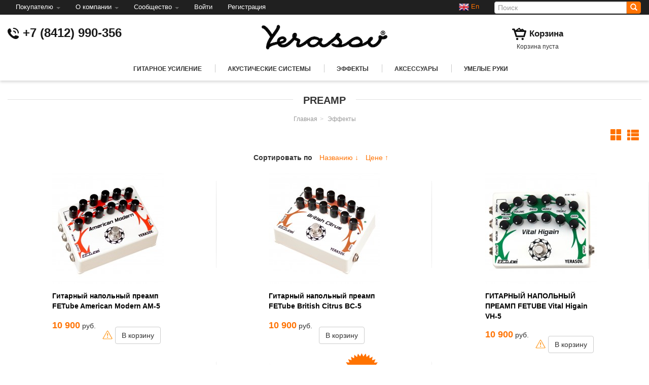

--- FILE ---
content_type: text/html; charset=utf-8
request_url: https://www.yerasov.ru/catalog/effekty/preamp
body_size: 13886
content:
<!DOCTYPE html>
<html lang="ru" dir="ltr" prefix="og: http://ogp.me/ns# content: http://purl.org/rss/1.0/modules/content/ dc: http://purl.org/dc/terms/ foaf: http://xmlns.com/foaf/0.1/ rdfs: http://www.w3.org/2000/01/rdf-schema# sioc: http://rdfs.org/sioc/ns# sioct: http://rdfs.org/sioc/types# skos: http://www.w3.org/2004/02/skos/core# xsd: http://www.w3.org/2001/XMLSchema#">
<head>
  <meta name="viewport" content="width=device-width, initial-scale=1">
  <link rel="profile" href="http://www.w3.org/1999/xhtml/vocab" />
  <meta charset="utf-8">
  <!--[if IE]><![endif]-->
<meta http-equiv="Content-Type" content="text/html; charset=utf-8" />
<link rel="shortcut icon" href="https://www.yerasov.ru/sites/all/themes/yerasov_bootstrap/favicon.ico" type="image/vnd.microsoft.icon" />
<meta name="rights" content="2005-2016 © Yerasov Music Corporation" />
<link rel="canonical" href="https://www.yerasov.ru/catalog/effekty/preamp" />
<link rel="shortlink" href="https://www.yerasov.ru/catalog/177" />
<meta property="og:site_name" content="YERASOV music corp." />
<meta property="og:title" content="PREAMP" />
<meta name="twitter:site" content="@Yerasov" />
<meta name="twitter:title" content="PREAMP" />
  <title>PREAMP | YERASOV music corp.</title>
  <link type="text/css" rel="stylesheet" href="https://www.yerasov.ru/sites/default/files/css/css_lQaZfjVpwP_oGNqdtWCSpJT1EMqXdMiU84ekLLxQnc4.css" media="all" />
<link type="text/css" rel="stylesheet" href="https://www.yerasov.ru/sites/default/files/css/css_hHwtKEW9d_jrHPVuFqUkoPF5ITPHhxkyMLi2nq2n0A4.css" media="all" />
<link type="text/css" rel="stylesheet" href="https://www.yerasov.ru/sites/default/files/css/css_UsE0uR5nZE128brZ8ECL2r0FdICB1XzPBHrv-Mz9Lhc.css" media="all" />
<link type="text/css" rel="stylesheet" href="https://www.yerasov.ru/sites/default/files/css/css_c-L__HXZmHLXSmNy9zVzOkDZ7-raOmCrZQGMAp5tYwY.css" media="all" />
<style>#back-top{right:40px;}#back-top span#button{background-color:#CCCCCC;}#back-top span#button:hover{opacity:1;filter:alpha(opacity = 1);background-color:#777777;}
</style>
<link type="text/css" rel="stylesheet" href="https://www.yerasov.ru/sites/default/files/css/css_W6gwY-tKsJQy2bisg8NUKiMezvpw6sDjatXoN190jlo.css" media="all" />
<link type="text/css" rel="stylesheet" href="https://cdnjs.cloudflare.com/ajax/libs/font-awesome/4.4.0/css/font-awesome.min.css" media="all" />
<link type="text/css" rel="stylesheet" href="https://www.yerasov.ru/sites/default/files/css/css_PEsb43HeAGVVvoVvIPcbxpejA9pllgD1LmQtW6CduWI.css" media="all" />
<link type="text/css" rel="stylesheet" href="https://cdn.jsdelivr.net/npm/bootstrap@3.1.1/dist/css/bootstrap.min.css" media="all" />
<link type="text/css" rel="stylesheet" href="https://www.yerasov.ru/sites/default/files/css/css_cRofhh-ptlX-XX_gejVR9t8hWQKJE_dYLo8qvdPYi9M.css" media="all" />
  <script>document.cookie = 'adaptive_image=' + Math.max(screen.width, screen.height) + '; path=/';</script>
<script src="//ajax.googleapis.com/ajax/libs/jquery/1.7.2/jquery.min.js"></script>
<script>window.jQuery || document.write("<script src='/sites/all/modules/jquery_update/replace/jquery/1.7/jquery.min.js'>\x3C/script>")</script>
<script src="https://www.yerasov.ru/misc/jquery-extend-3.4.0.js?v=1.7.2"></script>
<script src="https://www.yerasov.ru/misc/jquery-html-prefilter-3.5.0-backport.js?v=1.7.2"></script>
<script src="https://www.yerasov.ru/sites/default/files/minify/jquery.once.1.2.min.js?v=1.2"></script>
<script src="https://www.yerasov.ru/sites/default/files/minify/drupal.min.js?t92vmd"></script>
<script>jQuery.extend(Drupal.settings, {"basePath":"\/","pathPrefix":"","ajaxPageState":{"theme":"yerasov_bootstrap","theme_token":"_wE6WH-OVUtGW7Ex3yYBlZU7_JLEOwWY1xT3R3G7wNw","jquery_version":"1.7","js":{"sites\/default\/files\/minify\/copyprevention.min.js":1,"sites\/all\/themes\/bootstrap\/js\/bootstrap.js":1,"\/\/ajax.googleapis.com\/ajax\/libs\/jquery\/1.7.2\/jquery.min.js":1,"sites\/default\/files\/minify\/jquery.once.1.2.min.js":1,"misc\/jquery-extend-3.4.0.js":1,"misc\/jquery-html-prefilter-3.5.0-backport.js":1,"misc\/jquery.once.js":1,"sites\/default\/files\/minify\/drupal.min.js":1,"\/\/ajax.googleapis.com\/ajax\/libs\/jqueryui\/1.10.2\/jquery-ui.min.js":1,"sites\/default\/files\/minify\/jquery.cookie.67fb34f6a866c40d0570.min.js":1,"sites\/default\/files\/minify\/jquery.form.min.2.69.min.js":1,"sites\/default\/files\/minify\/ajax.7.54.min.js":1,"sites\/default\/files\/minify\/jquery_update.0.0.1.min.js":1,"https:\/\/cdn.jsdelivr.net\/npm\/bootstrap@3.1.1\/dist\/js\/bootstrap.min.js":1,"sites\/default\/files\/minify\/admin_devel.min.js":1,"public:\/\/languages\/ru_K91KX28sJlCDeBZGkTzdGAAGAx5ByltOhquAP3R1Odk.js":1,"sites\/default\/files\/minify\/jquery.colorbox.min.js":1,"sites\/default\/files\/minify\/colorbox.min_0.js":1,"sites\/default\/files\/minify\/colorbox_style.min.js":1,"sites\/default\/files\/minify\/colorbox_load.min.js":1,"sites\/default\/files\/minify\/colorbox_inline.min.js":1,"sites\/default\/files\/minify\/jquery_ajax_load.min.js":1,"sites\/default\/files\/minify\/lightbox.min.js":1,"sites\/default\/files\/minify\/progress.7.54.min.js":1,"sites\/default\/files\/minify\/modal.min.js":1,"sites\/default\/files\/minify\/modal_forms_popup.min.js":1,"sites\/all\/libraries\/jscrollpane\/jquery.mousewheel.js":1,"sites\/all\/libraries\/jscrollpane\/mwheelIntent.js":1,"sites\/all\/libraries\/jscrollpane\/jquery.jscrollpane.min.js":1,"sites\/default\/files\/minify\/scrollbar.min.js":1,"sites\/default\/files\/minify\/scroll_to_top.min.js":1,"sites\/default\/files\/minify\/twitter_bootstrap_modal.min.js":1,"sites\/default\/files\/minify\/jquery.blockui.min.js":1,"sites\/default\/files\/minify\/uc_ajax_cart.min.js":1,"sites\/default\/files\/minify\/jquery.cookie.min_0.js":1,"sites\/default\/files\/minify\/better_exposed_filters.min.js":1,"sites\/default\/files\/minify\/auto-submit.min.js":1,"sites\/default\/files\/minify\/tb-megamenu-frontend.min_0.js":1,"sites\/default\/files\/minify\/jcarousel.min.js":1,"sites\/default\/files\/minify\/jquery.jcarousel.min.min.js":1,"sites\/all\/modules\/yerasov\/yerasov_customizer\/js\/vk_share_button.js":1,"sites\/default\/files\/minify\/twitter_button.min.js":1,"sites\/default\/files\/minify\/uc_stock_addons.min.js":1,"sites\/default\/files\/minify\/facebook_share.min.js":1,"sites\/default\/files\/minify\/tb-megamenu-touch.min.js":1,"sites\/default\/files\/minify\/googleanalytics.min.js":1,"sites\/default\/files\/minify\/colorbox_node.min.js":1,"sites\/all\/themes\/yerasov_bootstrap\/js\/yerasov_bootstrap.js":1,"sites\/default\/files\/minify\/jquery.flexslider.min.js":1},"css":{"modules\/system\/system.base.css":1,"misc\/ui\/jquery.ui.core.css":1,"misc\/ui\/jquery.ui.theme.css":1,"misc\/ui\/jquery.ui.button.css":1,"misc\/ui\/jquery.ui.spinner.css":1,"sites\/all\/modules\/scroll_to_top\/scroll_to_top.css":1,"sites\/all\/modules\/simplenews\/simplenews.css":1,"sites\/all\/modules\/adaptive_image\/css\/adaptive-image.css":1,"sites\/all\/modules\/colorbox_node\/colorbox_node.css":1,"sites\/all\/modules\/date\/date_api\/date.css":1,"sites\/all\/modules\/date\/date_popup\/themes\/datepicker.1.7.css":1,"modules\/field\/theme\/field.css":1,"sites\/all\/modules\/logintoboggan\/logintoboggan.css":1,"modules\/node\/node.css":1,"sites\/all\/modules\/ubercart\/uc_order\/uc_order.css":1,"sites\/all\/modules\/ubercart\/uc_product\/uc_product.css":1,"sites\/all\/modules\/ubercart\/uc_store\/uc_store.css":1,"sites\/all\/modules\/ulogin\/base.css":1,"sites\/all\/modules\/video_filter\/video_filter.css":1,"sites\/all\/modules\/views\/css\/views.css":1,"sites\/all\/modules\/ckeditor\/css\/ckeditor.css":1,"sites\/all\/modules\/media\/modules\/media_wysiwyg\/css\/media_wysiwyg.base.css":1,"sites\/all\/modules\/uc_discounts_alt\/uc_discounts\/uc_discounts.css":1,"sites\/all\/modules\/colorbox\/styles\/default\/colorbox_style.css":1,"sites\/all\/modules\/ctools\/css\/ctools.css":1,"sites\/all\/modules\/lightbox2\/css\/lightbox.css":1,"sites\/all\/modules\/ctools\/css\/modal.css":1,"sites\/all\/modules\/modal_forms\/css\/modal_forms_popup.css":1,"sites\/all\/modules\/panels\/css\/panels.css":1,"sites\/all\/libraries\/jscrollpane\/jquery.jscrollpane.css":1,"sites\/all\/modules\/uc_ajax_cart\/css\/uc_ajax_cart.css":1,"sites\/all\/modules\/yerasov\/yerasov_customizer\/styles\/vk_share_button.css":1,"sites\/all\/modules\/yerasov\/yerasov_customizer\/skins\/yerasov\/yerasov-jcarousel-skin.css":1,"sites\/all\/modules\/uc_stock_addons\/uc_stock_addons.css":1,"https:\/\/cdnjs.cloudflare.com\/ajax\/libs\/font-awesome\/4.4.0\/css\/font-awesome.min.css":1,"sites\/all\/modules\/tb_megamenu\/css\/bootstrap.css":1,"sites\/all\/modules\/tb_megamenu\/css\/base.css":1,"sites\/all\/modules\/tb_megamenu\/css\/default.css":1,"sites\/all\/modules\/tb_megamenu\/css\/compatibility.css":1,"public:\/\/honeypot\/honeypot.css":1,"sites\/all\/modules\/yandex_metrics\/css\/yandex_metrics.css":1,"https:\/\/cdn.jsdelivr.net\/npm\/bootstrap@3.1.1\/dist\/css\/bootstrap.min.css":1,"sites\/all\/themes\/yerasov_bootstrap\/css\/bootstrap.css":1,"sites\/all\/themes\/yerasov_bootstrap\/css\/flexslider.css":1,"sites\/all\/themes\/yerasov_bootstrap\/less\/style.less":1,"sites\/all\/themes\/yerasov_bootstrap\/css\/temp.css":1,"sites\/all\/themes\/yerasov_bootstrap\/css\/mobile.css":1}},"colorbox":{"opacity":"0.85","current":"{current} \u0438\u0437 {total}","previous":"\u00ab \u041f\u0440\u0435\u0434\u044b\u0434\u0443\u0449\u0438\u0439","next":"\u0421\u043b\u0435\u0434\u0443\u044e\u0449\u0438\u0439 \u00bb","close":"\u0417\u0430\u043a\u0440\u044b\u0442\u044c","maxWidth":"98%","maxHeight":"98%","fixed":true,"mobiledetect":true,"mobiledevicewidth":"480px","specificPagesDefaultValue":"admin*\nimagebrowser*\nimg_assist*\nimce*\nnode\/add\/*\nnode\/*\/edit\nprint\/*\nprintpdf\/*\nsystem\/ajax\nsystem\/ajax\/*"},"jcarousel":{"ajaxPath":"\/jcarousel\/ajax\/views","carousels":{"jcarousel-dom-1":{"view_options":{"view_args":"11243","view_path":"catalog\/177","view_base_path":"catalog\/177","view_display_id":"entity_view_1","view_name":"images_carousel","jcarousel_dom_id":1},"skin":"yerasov","visible":3,"autoPause":1,"start":1,"vertical":1,"scroll":3,"selector":".jcarousel-dom-1"},"jcarousel-dom-2":{"view_options":{"view_args":"11243","view_path":"catalog\/177","view_base_path":"catalog\/177","view_display_id":"entity_view_bwt","view_name":"buy_with_this_view","jcarousel_dom_id":2},"skin":"yerasov","visible":4,"autoPause":1,"start":1,"ajax":true,"scroll":4,"size":"2","selector":".jcarousel-dom-2"},"jcarousel-dom-3":{"view_options":{"view_args":"11244","view_path":"catalog\/177","view_base_path":"catalog\/177","view_display_id":"entity_view_1","view_name":"images_carousel","jcarousel_dom_id":3},"skin":"yerasov","visible":3,"autoPause":1,"start":1,"vertical":1,"scroll":3,"selector":".jcarousel-dom-3"},"jcarousel-dom-4":{"view_options":{"view_args":"11244","view_path":"catalog\/177","view_base_path":"catalog\/177","view_display_id":"entity_view_bwt","view_name":"buy_with_this_view","jcarousel_dom_id":4},"skin":"yerasov","visible":4,"autoPause":1,"start":1,"ajax":true,"scroll":4,"size":"2","selector":".jcarousel-dom-4"},"jcarousel-dom-5":{"view_options":{"view_args":"11493","view_path":"catalog\/177","view_base_path":"catalog\/177","view_display_id":"entity_view_1","view_name":"images_carousel","jcarousel_dom_id":5},"skin":"yerasov","visible":3,"autoPause":1,"start":1,"vertical":1,"scroll":3,"selector":".jcarousel-dom-5"},"jcarousel-dom-6":{"view_options":{"view_args":"11493","view_path":"catalog\/177","view_base_path":"catalog\/177","view_display_id":"entity_view_bwt","view_name":"buy_with_this_view","jcarousel_dom_id":6},"skin":"yerasov","visible":4,"autoPause":1,"start":1,"ajax":true,"scroll":4,"size":"2","selector":".jcarousel-dom-6"},"jcarousel-dom-7":{"view_options":{"view_args":"10722","view_path":"catalog\/177","view_base_path":"catalog\/177","view_display_id":"entity_view_1","view_name":"images_carousel","jcarousel_dom_id":7},"skin":"yerasov","visible":3,"autoPause":1,"start":1,"vertical":1,"scroll":3,"selector":".jcarousel-dom-7"},"jcarousel-dom-8":{"view_options":{"view_args":"12238","view_path":"catalog\/177","view_base_path":"catalog\/177","view_display_id":"entity_view_1","view_name":"images_carousel","jcarousel_dom_id":8},"skin":"yerasov","visible":3,"autoPause":1,"start":1,"vertical":1,"scroll":3,"selector":".jcarousel-dom-8"},"jcarousel-dom-9":{"view_options":{"view_args":"12238","view_path":"catalog\/177","view_base_path":"catalog\/177","view_display_id":"entity_view_bwt","view_name":"buy_with_this_view","jcarousel_dom_id":9},"skin":"yerasov","visible":4,"autoPause":1,"start":1,"ajax":true,"scroll":4,"wrap":null,"auto":0,"size":"1","selector":".jcarousel-dom-9"}}},"jquery_ajax_load":{"trigger":".jquery_ajax_load\r","target":"#jquery_ajax_load_target","toggle":1,"animation":1,"base_path":"\/","module_path":"sites\/all\/modules\/jquery_ajax_load","site_name":"YERASOV music corp.","TBtrigger":".twitter_bootstrap_modal\r","TBmodaltrigger":".tb_modal\r","TBmodule":"sites\/all\/modules\/twitter_bootstrap_modal","TBpath":"\/","TBname":"YERASOV music corp."},"lightbox2":{"rtl":"0","file_path":"\/(\\w\\w\/)public:\/","default_image":"\/sites\/all\/modules\/lightbox2\/images\/brokenimage.jpg","border_size":10,"font_color":"000","box_color":"fff","top_position":"","overlay_opacity":"0.8","overlay_color":"000","disable_close_click":1,"resize_sequence":0,"resize_speed":400,"fade_in_speed":400,"slide_down_speed":600,"use_alt_layout":0,"disable_resize":0,"disable_zoom":0,"force_show_nav":0,"show_caption":1,"loop_items":0,"node_link_text":"\u0421\u043c\u043e\u0442\u0440\u0435\u0442\u044c \u043f\u043e\u0434\u0440\u043e\u0431\u043d\u043e\u0441\u0442\u0438 \u0438\u0437\u043e\u0431\u0440\u0430\u0436\u0435\u043d\u0438\u044f","node_link_target":0,"image_count":"\u0418\u0437\u043e\u0431\u0440\u0430\u0436\u0435\u043d\u0438\u0435 !current \u0438\u0437 !total","video_count":"\u0412\u0438\u0434\u0435\u043e !current \u0438\u0437 !total","page_count":"\u0421\u0442\u0440\u0430\u043d\u0438\u0446\u0430 !current \u0438\u0437 !total","lite_press_x_close":"\u043d\u0430\u0436\u043c\u0438\u0442\u0435 \u003Ca href=\u0022#\u0022 onclick=\u0022hideLightbox(); return FALSE;\u0022\u003E\u003Ckbd\u003Ex\u003C\/kbd\u003E\u003C\/a\u003E \u0447\u0442\u043e\u0431\u044b \u0437\u0430\u043a\u0440\u044b\u0442\u044c","download_link_text":"","enable_login":false,"enable_contact":false,"keys_close":"c x 27","keys_previous":"p 37","keys_next":"n 39","keys_zoom":"z","keys_play_pause":"32","display_image_size":"original","image_node_sizes":"()","trigger_lightbox_classes":"","trigger_lightbox_group_classes":"","trigger_slideshow_classes":"","trigger_lightframe_classes":"","trigger_lightframe_group_classes":"","custom_class_handler":0,"custom_trigger_classes":"","disable_for_gallery_lists":true,"disable_for_acidfree_gallery_lists":true,"enable_acidfree_videos":true,"slideshow_interval":5000,"slideshow_automatic_start":true,"slideshow_automatic_exit":true,"show_play_pause":true,"pause_on_next_click":false,"pause_on_previous_click":true,"loop_slides":false,"iframe_width":600,"iframe_height":400,"iframe_border":1,"enable_video":0,"useragent":"Mozilla\/5.0 (Macintosh; Intel Mac OS X 10_15_7) AppleWebKit\/537.36 (KHTML, like Gecko) Chrome\/131.0.0.0 Safari\/537.36; ClaudeBot\/1.0; +claudebot@anthropic.com)"},"CToolsModal":{"loadingText":"\u0417\u0430\u0433\u0440\u0443\u0437\u043a\u0430...","closeText":"\u0417\u0430\u043a\u0440\u044b\u0442\u044c \u043e\u043a\u043d\u043e","closeImage":"\u003Cimg typeof=\u0022foaf:Image\u0022 class=\u0022img-responsive\u0022 src=\u0022https:\/\/www.yerasov.ru\/sites\/all\/modules\/ctools\/images\/icon-close-window.png\u0022 alt=\u0022\u0417\u0430\u043a\u0440\u044b\u0442\u044c \u043e\u043a\u043d\u043e\u0022 title=\u0022\u0417\u0430\u043a\u0440\u044b\u0442\u044c \u043e\u043a\u043d\u043e\u0022 \/\u003E","throbber":"\u003Cimg typeof=\u0022foaf:Image\u0022 class=\u0022img-responsive\u0022 src=\u0022https:\/\/www.yerasov.ru\/sites\/all\/modules\/ctools\/images\/throbber.gif\u0022 alt=\u0022\u0417\u0430\u0433\u0440\u0443\u0437\u043a\u0430\u0022 title=\u0022\u0417\u0430\u0433\u0440\u0443\u0437\u043a\u0430...\u0022 \/\u003E"},"modal-popup-small":{"modalSize":{"type":"fixed","width":300,"height":300},"modalOptions":{"opacity":0.85,"background":"#000"},"animation":"fadeIn","modalTheme":"ModalFormsPopup","throbber":"\u003Cimg typeof=\u0022foaf:Image\u0022 class=\u0022img-responsive\u0022 src=\u0022https:\/\/www.yerasov.ru\/sites\/all\/modules\/modal_forms\/images\/loading_animation.gif\u0022 alt=\u0022\u0417\u0430\u0433\u0440\u0443\u0437\u043a\u0430...\u0022 title=\u0022\u0417\u0430\u0433\u0440\u0443\u0437\u043a\u0430\u0022 \/\u003E","closeText":"\u0417\u0430\u043a\u0440\u044b\u0442\u044c"},"modal-popup-medium":{"modalSize":{"type":"fixed","width":550,"height":450},"modalOptions":{"opacity":0.85,"background":"#000"},"animation":"fadeIn","modalTheme":"ModalFormsPopup","throbber":"\u003Cimg typeof=\u0022foaf:Image\u0022 class=\u0022img-responsive\u0022 src=\u0022https:\/\/www.yerasov.ru\/sites\/all\/modules\/modal_forms\/images\/loading_animation.gif\u0022 alt=\u0022\u0417\u0430\u0433\u0440\u0443\u0437\u043a\u0430...\u0022 title=\u0022\u0417\u0430\u0433\u0440\u0443\u0437\u043a\u0430\u0022 \/\u003E","closeText":"\u0417\u0430\u043a\u0440\u044b\u0442\u044c"},"modal-popup-large":{"modalSize":{"type":"scale","width":0.8,"height":0.8},"modalOptions":{"opacity":0.85,"background":"#000"},"animation":"fadeIn","modalTheme":"ModalFormsPopup","throbber":"\u003Cimg typeof=\u0022foaf:Image\u0022 class=\u0022img-responsive\u0022 src=\u0022https:\/\/www.yerasov.ru\/sites\/all\/modules\/modal_forms\/images\/loading_animation.gif\u0022 alt=\u0022\u0417\u0430\u0433\u0440\u0443\u0437\u043a\u0430...\u0022 title=\u0022\u0417\u0430\u0433\u0440\u0443\u0437\u043a\u0430\u0022 \/\u003E","closeText":"\u0417\u0430\u043a\u0440\u044b\u0442\u044c"},"scrollbar":{"element":"#cart-form-pane #yerasov-cart-table-wrapper","showArrows":"false","mouseWheelSpeed":"10","arrowButtonSpeed":"10","arrowRepeatFreq":"100","horizontialGutter":"5","verticalGutter":"5","verticalDragMinHeight":"0","verticalDragMaxHeight":"99999","verticalDragMinWidth":"0","verticalDragMaxWidth":"99999","horizontialDragMinHeight":"0","horizontialDragMaxHeight":"99999","horizontialDragMinWidth":"0","horizontialDragMaxWidth":"99999","arrowScrollOnHover":"false","verticalArrowPositions":"split","horizontialArrowPositions":"split","autoReinitialise":"false","autoReinitialiseDelay":"500"},"scroll_to_top":{"label":"\u041d\u0430\u0432\u0435\u0440\u0445"},"uc_ajax_cart":{"CALLBACK":"\/uc_ajax_cart\/add\/item","SHOW_CALLBACK":"\/uc_ajax_cart\/show","ADD_TITLE":"\u041f\u043e\u0436\u0430\u043b\u0443\u0439\u0441\u0442\u0430, \u043f\u043e\u0434\u043e\u0436\u0434\u0438\u0442\u0435","ADD_MESSAGE":"\u0414\u043e\u0431\u0430\u0432\u0438\u0442\u044c \u0442\u043e\u0432\u0430\u0440 \u0432 \u043a\u043e\u0440\u0437\u0438\u043d\u0443","REMOVE_TITLE":"\u041f\u043e\u0436\u0430\u043b\u0443\u0439\u0441\u0442\u0430, \u043f\u043e\u0434\u043e\u0436\u0434\u0438\u0442\u0435","REMOVE_MESSAGE":"\u0423\u0434\u0430\u043b\u0438\u0442\u044c \u0442\u043e\u0432\u0430\u0440 \u0438\u0437 \u043a\u043e\u0440\u0437\u0438\u043d\u044b","CART_LINK_CALLBACK":"\/uc_ajax_cart\/addlink","BLOCK_UI":1,"TIMEOUT":3000,"UPDATE_CALLBACK":"\/uc_ajax_cart\/update","UPDATE_MESSAGE":"\u041e\u0431\u043d\u043e\u0432\u0438\u0442\u044c \u043a\u043e\u0440\u0437\u0438\u043d\u0443","UPDATE":0,"CART_OPERATION":"\u041a\u043e\u0440\u0437\u0438\u043d\u0430","CART_VIEW_ON":0,"SHOW_VIEW_CALLBACK":"\/uc_ajax_cart\/show-cart-view","TRACK_CLOSED_STATE":0,"INITIAL_CLOSED_STATE":1,"CART_PANE_EFFECT":0,"CART_PANE_EFFECT_DURATION":200,"HIDE_CART_OPERATIONS":1,"COLLAPSIBLE_CART":1},"better_exposed_filters":{"views":{"uc_catalog_terms":{"displays":{"default":{"filters":[]}}},"uc_catalog":{"displays":{"catalog_grid":{"filters":[]}}},"catalog_elements":{"displays":{"default":{"filters":[]}}},"top_menu_catalog_slider":{"displays":{"default":{"filters":[]}}},"top_nav_menu":{"displays":{"block":{"filters":[]}}}},"datepicker":false,"slider":false,"settings":[],"autosubmit":false},"video_filter":{"url":{"ckeditor":"\/video_filter\/dashboard\/ckeditor"},"instructions_url":"\/video_filter\/instructions","modulepath":"sites\/all\/modules\/video_filter"},"urlIsAjaxTrusted":{"\/catalog\/effekty\/preamp":true,"\/search\/content":true},"uc_stock_addons":{"path":"\/uc_stock_addons\/query","throbber":0,"instock":1,"msg":"\u003Cdiv\u003E\u0414\u0430\u043d\u043d\u043e\u0433\u043e \u0442\u043e\u0432\u0430\u0440\u0430 \u043d\u0435\u0442 \u0432 \u043d\u0443\u0436\u043d\u043e\u043c \u043a\u043e\u043b\u0438\u0447\u0435\u0441\u0442\u0432\u0435 \u043d\u0430 \u0441\u043a\u043b\u0430\u0434\u0435.\u003Cbr\u003E\u0422\u0435\u043c \u043d\u0435 \u043c\u0435\u043d\u0435\u0435, \u0432\u044b \u043c\u043e\u0436\u0435\u0442\u0435 \u0434\u043e\u0431\u0430\u0432\u0438\u0442\u044c \u0435\u0433\u043e \u0432 \u043a\u043e\u0440\u0437\u0438\u043d\u0443 \u0438 \u043e\u0444\u043e\u0440\u043c\u0438\u0442\u044c \u043f\u0440\u0435\u0434\u0432\u0430\u0440\u0438\u0442\u0435\u043b\u044c\u043d\u044b\u0439 \u0437\u0430\u043a\u0430\u0437.\u003C\/div\u003E"},"ws_fs":{"type":"button_count","app_id":"150123828484431","css":"","locale":"en_US"},"ws_vsb":{"style":"round","text":"\u0421\u043e\u0445\u0440\u0430\u043d\u0438\u0442\u044c"},"googleanalytics":{"trackOutbound":1,"trackMailto":1,"trackDownload":1,"trackDownloadExtensions":"7z|aac|arc|arj|asf|asx|avi|bin|csv|doc(x|m)?|dot(x|m)?|exe|flv|gif|gz|gzip|hqx|jar|jpe?g|js|mp(2|3|4|e?g)|mov(ie)?|msi|msp|pdf|phps|png|ppt(x|m)?|pot(x|m)?|pps(x|m)?|ppam|sld(x|m)?|thmx|qtm?|ra(m|r)?|sea|sit|tar|tgz|torrent|txt|wav|wma|wmv|wpd|xls(x|m|b)?|xlt(x|m)|xlam|xml|z|zip","trackColorbox":1,"trackDomainMode":1},"copyprevention":{"body":[],"images":{"contextmenu":"contextmenu","transparentgif":"transparentgif"},"images_min_dimension":"50","transparentgif":"https:\/\/www.yerasov.ru\/sites\/all\/modules\/copyprevention\/transparent.gif"},"colorbox_node":{"width":"600px","height":"600px"},"bootstrap":{"anchorsFix":1,"anchorsSmoothScrolling":1,"formHasError":1,"popoverEnabled":1,"popoverOptions":{"animation":1,"html":0,"placement":"right","selector":"","trigger":"click hover focus","triggerAutoclose":1,"title":"","content":"","delay":0,"container":"body"},"tooltipEnabled":1,"tooltipOptions":{"animation":1,"html":1,"placement":"auto left","selector":"","trigger":"click hover focus","delay":0,"container":"body"}}});</script>
<script src="//ajax.googleapis.com/ajax/libs/jqueryui/1.10.2/jquery-ui.min.js"></script>
<script>window.jQuery.ui || document.write("<script src='/sites/all/modules/jquery_update/replace/ui/ui/minified/jquery-ui.min.js'>\x3C/script>")</script>
<script src="https://www.yerasov.ru/sites/default/files/minify/jquery.cookie.67fb34f6a866c40d0570.min.js?v=67fb34f6a866c40d0570"></script>
<script src="https://www.yerasov.ru/sites/default/files/minify/jquery.form.min.2.69.min.js?v=2.69"></script>
<script src="https://www.yerasov.ru/sites/default/files/minify/ajax.7.54.min.js?v=7.78"></script>
<script src="https://www.yerasov.ru/sites/default/files/minify/jquery_update.0.0.1.min.js?v=0.0.1"></script>
<script src="https://cdn.jsdelivr.net/npm/bootstrap@3.1.1/dist/js/bootstrap.min.js"></script>
<script src="https://www.yerasov.ru/sites/default/files/minify/admin_devel.min.js?t92vmd"></script>
<script src="https://www.yerasov.ru/sites/default/files/languages/ru_K91KX28sJlCDeBZGkTzdGAAGAx5ByltOhquAP3R1Odk.js?t92vmd"></script>
<script src="https://www.yerasov.ru/sites/default/files/minify/jquery.colorbox.min.js?t92vmd"></script>
<script src="https://www.yerasov.ru/sites/default/files/minify/colorbox.min_0.js?t92vmd"></script>
<script src="https://www.yerasov.ru/sites/default/files/minify/colorbox_style.min.js?t92vmd"></script>
<script src="https://www.yerasov.ru/sites/default/files/minify/colorbox_load.min.js?t92vmd"></script>
<script src="https://www.yerasov.ru/sites/default/files/minify/colorbox_inline.min.js?t92vmd"></script>
<script src="https://www.yerasov.ru/sites/default/files/minify/jquery_ajax_load.min.js?t92vmd"></script>
<script src="https://www.yerasov.ru/sites/default/files/minify/lightbox.min.js?t92vmd"></script>
<script src="https://www.yerasov.ru/sites/default/files/minify/progress.7.54.min.js?v=7.78"></script>
<script src="https://www.yerasov.ru/sites/default/files/minify/modal.min.js?t92vmd"></script>
<script src="https://www.yerasov.ru/sites/default/files/minify/modal_forms_popup.min.js?t92vmd"></script>
<script src="https://www.yerasov.ru/sites/all/libraries/jscrollpane/jquery.mousewheel.js?t92vmd"></script>
<script src="https://www.yerasov.ru/sites/all/libraries/jscrollpane/mwheelIntent.js?t92vmd"></script>
<script src="https://www.yerasov.ru/sites/all/libraries/jscrollpane/jquery.jscrollpane.min.js?t92vmd"></script>
<script src="https://www.yerasov.ru/sites/default/files/minify/scrollbar.min.js?t92vmd"></script>
<script src="https://www.yerasov.ru/sites/default/files/minify/scroll_to_top.min.js?t92vmd"></script>
<script src="https://www.yerasov.ru/sites/default/files/minify/twitter_bootstrap_modal.min.js?t92vmd"></script>
<script src="https://www.yerasov.ru/sites/default/files/minify/jquery.blockui.min.js?t92vmd"></script>
<script src="https://www.yerasov.ru/sites/default/files/minify/uc_ajax_cart.min.js?t92vmd"></script>
<script src="https://www.yerasov.ru/sites/default/files/minify/jquery.cookie.min_0.js?t92vmd"></script>
<script src="https://www.yerasov.ru/sites/default/files/minify/better_exposed_filters.min.js?t92vmd"></script>
<script src="https://www.yerasov.ru/sites/default/files/minify/auto-submit.min.js?t92vmd"></script>
<script src="https://www.yerasov.ru/sites/default/files/minify/tb-megamenu-frontend.min_0.js?t92vmd"></script>
<script src="https://www.yerasov.ru/sites/default/files/minify/jcarousel.min.js?t92vmd"></script>
<script src="https://www.yerasov.ru/sites/default/files/minify/jquery.jcarousel.min.min.js?t92vmd"></script>
<script src="https://www.yerasov.ru/sites/all/modules/yerasov/yerasov_customizer/js/vk_share_button.js?t92vmd"></script>
<script src="https://www.yerasov.ru/sites/default/files/minify/twitter_button.min.js?t92vmd"></script>
<script src="https://www.yerasov.ru/sites/default/files/minify/uc_stock_addons.min.js?t92vmd"></script>
<script src="https://www.yerasov.ru/sites/default/files/minify/facebook_share.min.js?t92vmd"></script>
<script src="https://www.yerasov.ru/sites/default/files/minify/tb-megamenu-touch.min.js?t92vmd"></script>
<script src="https://www.yerasov.ru/sites/default/files/minify/googleanalytics.min.js?t92vmd"></script>
<script>(function(i,s,o,g,r,a,m){i["GoogleAnalyticsObject"]=r;i[r]=i[r]||function(){(i[r].q=i[r].q||[]).push(arguments)},i[r].l=1*new Date();a=s.createElement(o),m=s.getElementsByTagName(o)[0];a.async=1;a.src=g;m.parentNode.insertBefore(a,m)})(window,document,"script","https://www.google-analytics.com/analytics.js","ga");ga("create", "UA-35926714-1", {"cookieDomain":".yerasov.ru"});ga("set", "anonymizeIp", true);ga("send", "pageview");</script>
<script src="https://www.yerasov.ru/sites/default/files/minify/colorbox_node.min.js?t92vmd"></script>
<script src="https://www.yerasov.ru/sites/all/themes/yerasov_bootstrap/js/yerasov_bootstrap.js?t92vmd"></script>
<script src="https://www.yerasov.ru/sites/default/files/minify/jquery.flexslider.min.js?t92vmd"></script>
</head>
<body class="html not-front not-logged-in no-sidebars page-catalog page-catalog- page-catalog-177 i18n-ru navbar-is-fixed-top" >
  <div id="skip-link">
    <a href="#main-content" class="element-invisible element-focusable">Перейти к основному содержанию</a>
  </div>
    <div class="mobile-menu" id="mobile-menu"><div class="top-nav-mobile"><div class="phone-mobile"><div id="phone-wrapper" itemscope="" itemtype="http://schema.org/Organization"><div itemprop="telephone"><a href="tel:+78412990356" title="+7&nbsp;(8412)&nbsp;990-356">+7&nbsp;(8412)&nbsp;990-356</a></div></div></div><div class="close-icon-menu"> <a href="#mobile-menu"><img src="/sites/all/themes/yerasov_bootstrap/images/mobile-close-menu-icon.svg" alt=""></a></div></div><div class="wrap-search d-flex jc-sb ai-center"><div id="language-select-wrapper" ><a class="english-version" href="https://yerasov.com"><img src="/sites/all/themes/yerasov_bootstrap/images/eng-flag-icon.png" alt="English version" width="20" height="20"> <span>En</span></a></div><div id="search-wrapper" class="col-xs-3"><form class="search-form clearfix" action="/find" method="get" id="search-form" accept-charset="UTF-8"><div><div class="form-wrapper form-group" id="edit-basic"><div class="input-group"> <input placeholder="Поиск" class="form-control form-text" type="text" id="edit-keys" name="words" value="" size="40" maxlength="255"> <span class="input-group-btn"> <button type="submit" class="btn btn-default"> <i class="icon glyphicon glyphicon-search" aria-hidden="true"></i> </button> </span></div></div></div></form></div></div><div class="wrap-menu"><ul class="main-mobile"><li class="has-child"><a href="">Гитарное усиление<span class="caret"></span></a><ul class="sub-menu"><li><a href="/catalog/lampovye-kombo-usiliteli">Ламповые комбо-усилители</a></li><li><a href="/catalog/lampovye-usiliteli">Ламповые усилители</a></li><li><a href="/catalog/gitarnye-kabinety">Гитарные кабинеты</a></li><li><a href="/catalog/gitarnoe-usilenie/basovoe-usilenie">Басовое усиление</a></li><li><a href="/catalog/gitarnoe-usilenie/tranzistornoe-usilenie">Транзисторное усиление</a></li><li><a href="/catalog/prochee">Прочее</a></li></ul></li><li class="has-child"><a href="">Акустические системы<span class="caret"></span></a><ul class="sub-menu"><li><a href="/catalog/aktivnye-sistemy">Активные системы</a></li><li><a href="/catalog/akusticheskie-sistemy/passivnye-sistemy">Пассивные системы</a></li><li><a href="/catalog/usiliteli">Усилители</a></li></ul></li><li class="has-child"><a href="">Эффекты<span class="caret"></span></a><ul class="sub-menu"><li><a href="/catalog/scs">SCS</a></li><li><a href="/catalog/effekty/preamp">PREAMP</a></li><li><a href="/catalog/effekty/classic">CLASSIC</a></li><li><a href="/catalog/effekty/high-voltage">HIGH VOLTAGE</a></li></ul></li><li class="has-child"><a href="">Аксессуары<span class="caret"></span></a><ul class="sub-menu"><li><a href="/catalog/bloki-pitaniya">Блоки питания</a></li><li><a href="/catalog/shnury">Шнуры</a></li><li><a href="/catalog/keysy-i-chehly">Кейсы и чехлы</a></li><li><a href="/catalog/aksessuary/atributika">Атрибутика</a></li><li><a href="/catalog/mikshery">Микшеры</a></li></ul></li><li class="has-child" ><a href="/catalog/umelye-ruki">Умелые руки<span class="caret"></span></a><ul class="sub-menu"><li><a href="/catalog/umelye-ruki/baraholka">БАРАХОЛКА</a></li><li><a href="/catalog/umelye-ruki/gnezda">ГНЕЗДА</a></li><li class="has-child"><a href="/catalog/umelye-ruki/dinamiki">ДИНАМИКИ</a><ul class="sub-menu"><li><a href="/catalog/dinamiki/10">10"</a></li><li><a href="/catalog/dinamiki/12">12"</a></li><li><a href="/catalog/dinamiki/15">15"</a></li><li><a href="/catalog/dinamiki/8">8"</a></li></ul></li><li><a href="/catalog/dinamiki/raznoe">РАЗНОЕ</a></li><li><a href="/catalog/umelye-ruki/diodnye-mosty">ДИОДНЫЕ МОСТЫ</a></li><li><a href="/catalog/umelye-ruki/kabel">КАБЕЛЬ</a></li><li><a href="/catalog/umelye-ruki/kondensatory"> КОНДЕНСАТОРЫ</a></li><li><a href="/catalog/umelye-ruki/korpusa">КОРПУСА</a></li><li><a href="/catalog/umelye-ruki/lampy">ЛАМПЫ</a></li><li><a href="/catalog/umelye-ruki/mikroshemy">МИКРОСХЕМЫ</a></li><li><a href="/catalog/umelye-ruki/paneli-lampovye">ПАНЕЛИ ЛАМПОВЫЕ</a></li><li><a href="/catalog/umelye-ruki/pereklyuchateli">ПЕРЕКЛЮЧАТЕЛИ</a></li><li><a href="/catalog/umelye-ruki/predohraniteli">ПРЕДОХРАНИТЕЛИ</a></li><li><a href="/catalog/umelye-ruki/raznoe">РАЗНОЕ</a></li><li><a href="/catalog/umelye-ruki/razyomy"> РАЗЪЁМЫ</a></li><li><a href="/catalog/umelye-ruki/reverberatory">РЕВЕРБЕРАТОРЫ</a></li><li><a href="/catalog/umelye-ruki/rezistory">РЕЗИСТОРЫ</a></li><li><a href="/catalog/umelye-ruki/rele-elektromagnitnoe">РЕЛЕ ЭЛЕКТРОМАГНИТНОЕ</a></li><li><a href="/catalog/umelye-ruki/ruchki-upravleniya">РУЧКИ УПРАВЛЕНИЯ</a></li><li><a href="/catalog/umelye-ruki/svetodiody">СВЕТОДИОДЫ</a></li><li><a href="/catalog/umelye-ruki/tranzistory">ТРАНЗИСТОРЫ</a></li><li><a href="/catalog/umelye-ruki/transformatory">ТРАНСФОРМАТОРЫ</a></li><li><a href="/catalog/umelye-ruki/tumblery">ТУМБЛЕРЫ</a></li><li class="has-child"><a href="/catalog/umelye-ruki/furnitura">ФУРНИТУРА</a><ul class="sub-menu"><li><a href="/catalog/furnitura/vinil-kozha"> ВИНИЛ-КОЖА</a></li><li><a href="/catalog/furnitura/nozhki-rezinovye"> НОЖКИ РЕЗИНОВЫЕ</a></li><li><a href="/catalog/furnitura/raznoe"> РАЗНОЕ</a></li><li><a href="/catalog/furnitura/ruchki-perenoski"> РУЧКИ ПЕРЕНОСКИ </a></li></ul></li></ul></li></ul></div><div class="wrap-menu"><ul><li class="has-child"><a href="">Покупателю<span class="caret"></span></a><ul class="sub-menu"><li><a href="/oplata-i-dostavka">Оплата и доставка</a></li><li><a href="/manuals">Руководства</a></li><li><a href="/schemas">Схемы</a></li><li><a href="/faq">Помощь/FAQ</a></li><li><a href="/elektronnyy-katalog">Электронный каталог</a></li></ul></li><li class="has-child"><a href="">О компании<span class="caret"></span></a><ul class="sub-menu"><li><a href="/about"> О нас </a></li><li><a href="/news"> Новости </a></li><li><a href="/dealers"> Дилеры </a></li><li><a href="/kontakty"> Контакты </a></li></ul></li><li class="has-child"><a href="/artists">Сообщество<span class="caret"></span></a><ul class="sub-menu"><li><a href=""> Артисты </a></li></ul></li><li><a href="/user/orders">Заказы</a></li><li><a href="/user">Мой кабинет</a></li><li><a href="/user/login">Войти</a></li></ul></div><div class="basket"></div></div><header id="navbar" class="navbar navbar-fixed-top navbar-default"><div class="container"><div class="navbar"> <nav><div class="row"><div class="col-xs-8"><div class="region region-navigation"> <section id="block-tb-megamenu-main-menu" class="block block-tb-megamenu clearfix"><div class="tb-megamenu tb-megamenu-main-menu"><div class="nav"><ul class="tb-megamenu-nav nav level-0 items-7"><li data-id="2021" data-level="1" data-type="menu_item" data-class="" data-xicon="" data-caption="" data-alignsub="" data-group="0" data-hidewcol="0" data-hidesub="0" class="tb-megamenu-item level-1 mega dropdown"> <a href="/" class="dropdown-toggle" title="Покупателю"> Покупателю <span class="caret"></span> </a><div data-class="" data-width="" class="tb-megamenu-submenu dropdown-menu mega-dropdown-menu nav-child"><div class="mega-dropdown-inner"><div class="tb-megamenu-row row-fluid"><div data-class="" data-width="12" data-hidewcol="0" id="tb-megamenu-column-1" class="tb-megamenu-column span12 mega-col-nav"><div class="tb-megamenu-column-inner mega-inner clearfix"><ul class="tb-megamenu-subnav mega-nav level-1 items-4"><li data-id="1792" data-level="2" data-type="menu_item" data-class="" data-xicon="" data-caption="" data-alignsub="" data-group="0" data-hidewcol="0" data-hidesub="0" class="tb-megamenu-item level-2 mega"> <a href="/oplata-i-dostavka" > Оплата и доставка </a></li><li data-id="2024" data-level="2" data-type="menu_item" data-class="" data-xicon="" data-caption="" data-alignsub="" data-group="0" data-hidewcol="0" data-hidesub="0" class="tb-megamenu-item level-2 mega"> <a href="/manuals" > Руководства </a></li><li data-id="2025" data-level="2" data-type="menu_item" data-class="" data-xicon="" data-caption="" data-alignsub="" data-group="0" data-hidewcol="0" data-hidesub="0" class="tb-megamenu-item level-2 mega"> <a href="/schemas" > Схемы </a></li><li data-id="440" data-level="2" data-type="menu_item" data-class="" data-xicon="" data-caption="" data-alignsub="" data-group="0" data-hidewcol="0" data-hidesub="0" class="tb-megamenu-item level-2 mega"> <a href="/faq" title="Помощь / FAQ"> Помощь / FAQ </a></li></ul></div></div></div></div></div></li><li data-id="2022" data-level="1" data-type="menu_item" data-class="" data-xicon="" data-caption="" data-alignsub="" data-group="0" data-hidewcol="0" data-hidesub="0" class="tb-megamenu-item level-1 mega dropdown"> <a href="/" class="dropdown-toggle" title="О компании"> О компании <span class="caret"></span> </a><div data-class="" data-width="" class="tb-megamenu-submenu dropdown-menu mega-dropdown-menu nav-child"><div class="mega-dropdown-inner"><div class="tb-megamenu-row row-fluid"><div data-class="" data-width="12" data-hidewcol="0" id="tb-megamenu-column-2" class="tb-megamenu-column span12 mega-col-nav"><div class="tb-megamenu-column-inner mega-inner clearfix"><ul class="tb-megamenu-subnav mega-nav level-1 items-4"><li data-id="410" data-level="2" data-type="menu_item" data-class="" data-xicon="" data-caption="" data-alignsub="" data-group="0" data-hidewcol="0" data-hidesub="0" class="tb-megamenu-item level-2 mega"> <a href="/about" > О нас </a></li><li data-id="433" data-level="2" data-type="menu_item" data-class="" data-xicon="" data-caption="" data-alignsub="" data-group="0" data-hidewcol="0" data-hidesub="0" class="tb-megamenu-item level-2 mega"> <a href="/news" title="Новости"> Новости </a></li><li data-id="437" data-level="2" data-type="menu_item" data-class="" data-xicon="" data-caption="" data-alignsub="" data-group="0" data-hidewcol="0" data-hidesub="0" class="tb-megamenu-item level-2 mega"> <a href="/dealers" title="Дилеры"> Дилеры </a></li><li data-id="439" data-level="2" data-type="menu_item" data-class="" data-xicon="" data-caption="" data-alignsub="" data-group="0" data-hidewcol="0" data-hidesub="0" class="tb-megamenu-item level-2 mega"> <a href="/kontakty" > Контакты </a></li></ul></div></div></div></div></div></li><li data-id="435" data-level="1" data-type="menu_item" data-class="" data-xicon="" data-caption="" data-alignsub="" data-group="0" data-hidewcol="0" data-hidesub="0" class="tb-megamenu-item level-1 mega dropdown"> <a href="/" class="dropdown-toggle" title="Сообщество"> Сообщество <span class="caret"></span> </a><div data-class="" data-width="" class="tb-megamenu-submenu dropdown-menu mega-dropdown-menu nav-child"><div class="mega-dropdown-inner"><div class="tb-megamenu-row row-fluid"><div data-class="" data-width="12" data-hidewcol="0" id="tb-megamenu-column-3" class="tb-megamenu-column span12 mega-col-nav"><div class="tb-megamenu-column-inner mega-inner clearfix"><ul class="tb-megamenu-subnav mega-nav level-1 items-1"><li data-id="1297" data-level="2" data-type="menu_item" data-class="" data-xicon="" data-caption="" data-alignsub="" data-group="0" data-hidewcol="0" data-hidesub="0" class="tb-megamenu-item level-2 mega"> <a href="/artists" > Артисты </a></li></ul></div></div></div></div></div></li><li data-id="1275" data-level="1" data-type="menu_item" data-class="" data-xicon="" data-caption="" data-alignsub="" data-group="0" data-hidewcol="0" data-hidesub="0" class="tb-megamenu-item level-1 mega"> <a href="/user/login" title="Войти"> Войти </a></li><li data-id="1276" data-level="1" data-type="menu_item" data-class="" data-xicon="" data-caption="" data-alignsub="" data-group="0" data-hidewcol="0" data-hidesub="0" class="tb-megamenu-item level-1 mega"> <a href="/user/register" title="Регистрация"> Регистрация </a></li></ul></div></div></section></div></div><div id="language-select-wrapper" class="col-xs-1"><a class="english-version" href="http://yerasov.com"><img src="/sites/all/themes/yerasov_bootstrap/images/eng-flag-icon.png" alt="English version" width="20" height="20" /> <span>En</span></a></div><div id="search-wrapper" class="col-xs-3"><form class="search-form clearfix" action="/find" method="get" id="search-form" accept-charset="UTF-8"><div><div class="form-wrapper form-group" id="edit-basic"><div class="input-group"> <input placeholder="Поиск" class="form-control form-text" type="text" id="edit-keys" name="words" value="" size="40" maxlength="255"> <span class="input-group-btn"> <button type="submit" class="btn btn-default"> <i class="icon glyphicon glyphicon-search" aria-hidden="true"></i> </button> </span></div></div></div></form></div></div> </nav></div></div></header><section id="logo"><div class="container"><div class="row"><div class="col-xs-3 col-sm-3 col-md-3 col-lg-3"><div id="phone-wrapper" itemscope itemtype="http://schema.org/Organization"><div itemprop="telephone"><a href="tel:+78412990356" title="+7&nbsp;(8412)&nbsp;990-356">+7&nbsp;(8412)&nbsp;990-356</a></div></div></div><div id="logo-wrapper" class="col-xs-6"> <a class="logo" href="/" title="Музыкальная корпорация &laquo;Ерасов&raquo;"> <img src="/sites/all/themes/yerasov_bootstrap/images/yerasov-logo-small-new.png" alt="Музыкальная корпорация &laquo;Ерасов&raquo;" /> </a></div><div class="col-xs-3 menu-wrapper"><div class="row"><div class="cart-mobile"> <a href="/cart/"><img src="/sites/all/themes/yerasov_bootstrap/images/icon-basket.png" alt=""></a></div><div class="mobile-icon-menu"> <a href="#mobile-menu"><img src="/sites/all/themes/yerasov_bootstrap/images/menu-icon.svg" alt=""></a></div><div id="basket-wrapper" class="pc-version"><div class="region region-search-basket"> <section id="block-uc-ajax-cart-delta-0" class="block block-uc-ajax-cart clearfix"><div class="basket-wrapper"><div class="h2-outer-wrapper"><h2 class="block-title"> <span class="h2-inner-wrapper"><span class="title block-title" id="ajax-cart-headline"><a href="#" id="ajaxCartToggleView">Корзина</a></span></span></h2></div><div id="ajaxCartUpdate" class="load-on-view"><span class="glyphicon glyphicon-refresh glyphicon-refresh-animate"></span><div id="cart-total-summary">Корзина пуста</div><div id="cart-block-contents-ajax" class="cart-empty"><div class="basket-popover bottom"><div class="arrow"></div><div class="popover-content"> Корзина пуста</div></div></div></div></div></section></div></div></div></div></div></div></section><section id="page-header"><div class="region region-header"> <section id="block-views-top-nav-menu-block" class="block block-views clearfix"><div class="nav-tabs-wrapper"><ul class="nav nav-tabs"><li class="views-row-odd views-row-first"> <a class="drop-link virgin" id="drop-164" data-cid='164' href="#" data-active="false">Гитарное усиление<b class="nav-caret"></b></a><span class="delimiter"></span></li><li class="views-row-even"> <a class="drop-link virgin" id="drop-171" data-cid='171' href="#" data-active="false">Акустические системы<b class="nav-caret"></b></a><span class="delimiter"></span></li><li class="views-row-odd"> <a class="drop-link virgin" id="drop-175" data-cid='175' href="#" data-active="false">Эффекты<b class="nav-caret"></b></a><span class="delimiter"></span></li><li class="views-row-even"> <a class="drop-link virgin" id="drop-181" data-cid='181' href="#" data-active="false">Аксессуары<b class="nav-caret"></b></a><span class="delimiter"></span></li><li class="views-row-odd views-row-last"> <a class="drop-link virgin" id="drop-187" data-cid='187' href="#" data-active="false">Умелые руки<b class="nav-caret"></b></a><span class="delimiter"></span></li></ul></div><div id="drop-nav" style="display: none;"><div id="drop-nav-container" class="container"><div class="drop-section" rel="drop-164" data-active="false"><div class='fs' data-cid='164'></div></div><div class="drop-section" rel="drop-171" data-active="false"><div class='fs' data-cid='171'></div></div><div class="drop-section" rel="drop-175" data-active="false"><div class='fs' data-cid='175'></div></div><div class="drop-section" rel="drop-181" data-active="false"><div class='fs' data-cid='181'></div></div><div class="drop-section" rel="drop-187" data-active="false"><div class='fs' data-cid='187'></div></div></div></div></section></div></section><div class="main-container container"><div class="row"> <section class="col-sm-12"> <a id="main-content"></a><div class="h1-outer-wrapper"><h1 class="page-header"><span class="h1-inner-wrapper">PREAMP</span></h1></div><div id="breadcrumb-container"><ol class="breadcrumb"><li><a href="/">Главная</a></li><li><a href="/catalog/effekty">Эффекты</a></li></ol></div><div id="messages-wrapper"></div><div class="region region-content"> <section id="block-views-modes-modes" class="block block-views-modes clearfix"><ul id="view-modes" class="links list-inline clearfix"><li class="default first active"><a href="/catalog/effekty/preamp?mode=default" class="views-modes-active active" title="Grid"><span class="icon glyphicon glyphicon-th-large" aria-hidden="true"></span></a></li><li class="table-list last active"><a href="/catalog/effekty/preamp?mode=table-list" class=" active" title="Таблица"><span class="icon glyphicon glyphicon-th-list" aria-hidden="true"></span></a></li></ul></section> <section id="block-system-main" class="block block-system clearfix"><div class="view view-uc-catalog-terms view-id-uc_catalog_terms view-display-id-default uc-catalog-terms view-dom-id-e779b44c1fee67c3eca378d3c3b41294"></div><div class="view view-uc-catalog view-id-uc_catalog view-display-id-catalog_grid view-modes-view-default view-dom-id-26ee8ee81af600d1138855d7bb8b7fe9"><div class="view-filters"><form class="ctools-auto-submit-full-form" action="/catalog/effekty/preamp" method="get" id="views-exposed-form-uc-catalog-catalog-grid" accept-charset="UTF-8"><div><div class="views-exposed-form"><div class="views-exposed-widgets clearfix"><div id="edit-sort-bef-combine-wrapper" class="views-exposed-widget views-widget-sort-sort_bef_combine"><div class="views-widget"><div class="form-group form-item form-type-radios form-item-sort-bef-combine"> <label for="edit-sort-bef-combine">Сортировать по </label><div id="edit-sort-bef-combine" class="form-radios"><div class="bef-select-as-links"><div class="form-group form-item"><div id="edit-sort-bef-combine-title-desc" class="form-group form-item selected form-type-bef-link form-item selected-edit-sort-bef-combine-title-desc"> <a href="https://www.yerasov.ru/catalog/effekty/preamp?sort_bef_combine=title%20DESC">Названию ↓</a></div><div id="edit-sort-bef-combine-sell-price-asc" class="form-group form-item form-type-bef-link form-item-edit-sort-bef-combine-sell-price-asc"> <a href="https://www.yerasov.ru/catalog/effekty/preamp?sort_bef_combine=sell_price%20ASC">Цене ↑</a></div></div><select style="display: none;" id="edit-sort-bef-combine" name="sort_bef_combine" class="form-select"><option value="title ASC" selected="selected">Названию ↑</option><option value="title DESC">Названию ↓</option><option value="sell_price ASC">Цене ↑</option><option value="sell_price DESC">Цене ↓</option></select><input type="hidden" class="bef-new-value" name="sort_bef_combine" value="title ASC" /></div></div></div></div></div><div class="views-exposed-widget views-submit-button"> <button class="ctools-use-ajax ctools-auto-submit-click js-hide btn btn-info form-submit" type="submit" id="edit-submit-uc-catalog" name="" value="Применить">Применить</button></div></div></div></div></form></div><div class="view-content"><div id="views-bootstrap-grid-1" class="views-bootstrap-grid-plugin-style"><div class="row"><div class="col col-xs-4 col-sm-4 col-md-4 col-lg-4"><div class="column-content"><div class="views-field views-field-entity-id"><div class="field-content hit-0 itsnew-0"><div class="product-picture"><a href="/catalog/preamp/gitarnyy-napolnyy-preamp-fetube-american-modern-am-5"><img typeof="foaf:Image" class="img-responsive" src="https://www.yerasov.ru/sites/default/files/styles/medium/public/am-5_na_sayt1.jpg?itok=ne6qZzam" width="220" height="220" alt="" /></a></div></div></div><div class="views-field views-field-title"> <span class="field-content"><a href="/catalog/preamp/gitarnyy-napolnyy-preamp-fetube-american-modern-am-5">Гитарный напольный преамп FETube American Modern AM-5</a></span></div><div> <span><div class ="price-wrapper"><div class="views-field-list-price"></div><div class="views-field-display-price"><span class="uc-price"><span class="uc-price-amount">10 900</span><span class="uc-price-sign uc-price-sign-after"> руб.</span></span></div></div></span></div><div class="views-field views-field-buyitnowbutton"><div class="field-content"><form class="ajax-cart-submit-form" action="/catalog/effekty/preamp" method="post" id="uc-catalog-buy-it-now-form-11243" accept-charset="UTF-8"><div><input type="hidden" name="nid" value="11243" /><input type="hidden" name="form_build_id" value="form-sKa_CnFfT2Dsw-OKZyfAbdZPGhky7FjJF4LVP648ZsY" /><input type="hidden" name="form_id" value="uc_catalog_buy_it_now_form_11243" /><input type="hidden" name="product-nid" value="11243" /><div class="form-actions form-wrapper form-group" id="edit-actions--2"><button class="list-add-to-cart ajax-cart-submit-form-button btn btn-default form-submit" type="submit" id="edit-submit-11243" name="op" value="В корзину">В корзину</button></div><div class="url-textfield"><div class="form-group form-item form-type-textfield form-item-url"> <label for="edit-url--2">Оставьте это поле пустым </label> <input autocomplete="off" class="form-control form-text" type="text" id="edit-url--2" name="url" value="" size="20" maxlength="128" /></div></div></div></form></div></div></div></div><div class="col col-xs-4 col-sm-4 col-md-4 col-lg-4"><div class="column-content"><div class="views-field views-field-entity-id"><div class="field-content hit-0 itsnew-0"><div class="product-picture"><a href="/catalog/preamp/gitarnyy-napolnyy-preamp-fetube-british-citrus-bc-5"><img typeof="foaf:Image" class="img-responsive" src="https://www.yerasov.ru/sites/default/files/styles/medium/public/bc-5_na_sayt1.jpg?itok=PJDgoDWx" width="220" height="220" alt="" /></a></div></div></div><div class="views-field views-field-title"> <span class="field-content"><a href="/catalog/preamp/gitarnyy-napolnyy-preamp-fetube-british-citrus-bc-5">Гитарный напольный преамп FETube British Citrus BC-5</a></span></div><div> <span><div class ="price-wrapper"><div class="views-field-list-price"></div><div class="views-field-display-price"><span class="uc-price"><span class="uc-price-amount">10 900</span><span class="uc-price-sign uc-price-sign-after"> руб.</span></span></div></div></span></div><div class="views-field views-field-buyitnowbutton"><div class="field-content"><form class="ajax-cart-submit-form" action="/catalog/effekty/preamp" method="post" id="uc-catalog-buy-it-now-form-11244" accept-charset="UTF-8"><div><input type="hidden" name="nid" value="11244" /><input type="hidden" name="form_build_id" value="form-W_5ytEEz6vdB_HKAx5OLhe8tMGmtNuhyqIYhGD-ZLzM" /><input type="hidden" name="form_id" value="uc_catalog_buy_it_now_form_11244" /><input type="hidden" name="product-nid" value="11244" /><div class="form-actions form-wrapper form-group" id="edit-actions--4"><button class="list-add-to-cart ajax-cart-submit-form-button btn btn-default form-submit" type="submit" id="edit-submit-11244" name="op" value="В корзину">В корзину</button></div><div class="url-textfield"><div class="form-group form-item form-type-textfield form-item-url"> <label for="edit-url--4">Оставьте это поле пустым </label> <input autocomplete="off" class="form-control form-text" type="text" id="edit-url--4" name="url" value="" size="20" maxlength="128" /></div></div></div></form></div></div></div></div><div class="col col-xs-4 col-sm-4 col-md-4 col-lg-4"><div class="column-content"><div class="views-field views-field-entity-id"><div class="field-content hit-0 itsnew-0"><div class="product-picture"><a href="/catalog/preamp/gitarnyy-napolnyy-preamp-fetube-vital-higain-vh-5"><img typeof="foaf:Image" class="img-responsive" src="https://www.yerasov.ru/sites/default/files/styles/medium/public/vh_3.jpg?itok=Q82GDpDw" width="220" height="220" alt="" /></a></div></div></div><div class="views-field views-field-title"> <span class="field-content"><a href="/catalog/preamp/gitarnyy-napolnyy-preamp-fetube-vital-higain-vh-5">ГИТАРНЫЙ НАПОЛЬНЫЙ ПРЕАМП FETUBE Vital Higain VH-5 </a></span></div><div> <span><div class ="price-wrapper"><div class="views-field-list-price"></div><div class="views-field-display-price"><span class="uc-price"><span class="uc-price-amount">10 900</span><span class="uc-price-sign uc-price-sign-after"> руб.</span></span></div></div></span></div><div class="views-field views-field-buyitnowbutton"><div class="field-content"><form class="ajax-cart-submit-form" action="/catalog/effekty/preamp" method="post" id="uc-catalog-buy-it-now-form-11493" accept-charset="UTF-8"><div><input type="hidden" name="nid" value="11493" /><input type="hidden" name="form_build_id" value="form-mULBlDGjNk8ojBrqZZ1D4G2CgBuY_xgo3ahekZdyz2s" /><input type="hidden" name="form_id" value="uc_catalog_buy_it_now_form_11493" /><input type="hidden" name="product-nid" value="11493" /><div class="form-actions form-wrapper form-group" id="edit-actions--6"><button class="list-add-to-cart ajax-cart-submit-form-button btn btn-default form-submit" type="submit" id="edit-submit-11493" name="op" value="В корзину">В корзину</button></div><div class="url-textfield"><div class="form-group form-item form-type-textfield form-item-url"> <label for="edit-url--6">Оставьте это поле пустым </label> <input autocomplete="off" class="form-control form-text" type="text" id="edit-url--6" name="url" value="" size="20" maxlength="128" /></div></div></div></form></div></div></div></div><div class="col col-xs-4 col-sm-4 col-md-4 col-lg-4"><div class="column-content"><div class="views-field views-field-entity-id"><div class="field-content hit-0 itsnew-0"><div class="product-picture"><a href="/catalog/preamp/lampovyy-gitarnyy-preamp-detonator-p"><img typeof="foaf:Image" class="img-responsive" src="https://www.yerasov.ru/sites/default/files/styles/medium/public/effect_det-p.jpg?itok=pHmAUuEf" width="220" height="220" alt="" /></a></div></div></div><div class="views-field views-field-title"> <span class="field-content"><a href="/catalog/preamp/lampovyy-gitarnyy-preamp-detonator-p">Ламповый гитарный преамп DETONATOR-P </a></span></div><div> <span><div class ="price-wrapper"><div class="views-field-list-price"></div><div class="views-field-display-price"><span class="uc-price"><span class="uc-price-amount">53 900</span><span class="uc-price-sign uc-price-sign-after"> руб.</span></span></div></div></span></div><div class="views-field views-field-buyitnowbutton"><div class="field-content"><form class="ajax-cart-submit-form" action="/catalog/effekty/preamp" method="post" id="uc-catalog-buy-it-now-form-10722" accept-charset="UTF-8"><div><input type="hidden" name="nid" value="10722" /><input type="hidden" name="form_build_id" value="form-jkyrdVZjgHrHaRDHOEFN4h8FMm9Tzm9kpIQafpiWdN8" /><input type="hidden" name="form_id" value="uc_catalog_buy_it_now_form_10722" /><input type="hidden" name="product-nid" value="10722" /><div class="form-actions form-wrapper form-group" id="edit-actions--8"><button class="list-add-to-cart ajax-cart-submit-form-button btn btn-default form-submit" type="submit" id="edit-submit-10722" name="op" value="В корзину">В корзину</button></div><div class="url-textfield"><div class="form-group form-item form-type-textfield form-item-url"> <label for="edit-url--8">Оставьте это поле пустым </label> <input autocomplete="off" class="form-control form-text" type="text" id="edit-url--8" name="url" value="" size="20" maxlength="128" /></div></div></div></form></div></div></div></div><div class="col col-xs-4 col-sm-4 col-md-4 col-lg-4"><div class="column-content"><div class="views-field views-field-entity-id"><div class="field-content hit-0 itsnew-1"><div class="product-picture"><a href="/catalog/preamp/lampovyy-gitarnyy-preamp-pterodriver-pd-7"><img typeof="foaf:Image" class="img-responsive" src="https://www.yerasov.ru/sites/default/files/styles/medium/public/effect_pd-7_1.jpg?itok=Sw1mvLVE" width="220" height="220" alt="" /></a><div class="product-is-new"></div></div></div></div><div class="views-field views-field-title"> <span class="field-content"><a href="/catalog/preamp/lampovyy-gitarnyy-preamp-pterodriver-pd-7">Ламповый гитарный преамп Pterodriver PD-7</a></span></div><div> <span><div class ="price-wrapper"><div class="views-field-list-price"></div><div class="views-field-display-price"><span class="uc-price"><span class="uc-price-amount">30 500</span><span class="uc-price-sign uc-price-sign-after"> руб.</span></span></div></div></span></div><div class="views-field views-field-buyitnowbutton"><div class="field-content"><form class="ajax-cart-submit-form" action="/catalog/effekty/preamp" method="post" id="uc-catalog-buy-it-now-form-12238" accept-charset="UTF-8"><div><input type="hidden" name="nid" value="12238" /><input type="hidden" name="form_build_id" value="form-QH3A6M17ggFAeYQQ0erYKv3L4tdmgg7rmGfey2m_HGQ" /><input type="hidden" name="form_id" value="uc_catalog_buy_it_now_form_12238" /><input type="hidden" name="product-nid" value="12238" /><div class="form-actions form-wrapper form-group" id="edit-actions--10"><button class="list-add-to-cart ajax-cart-submit-form-button btn btn-default form-submit" type="submit" id="edit-submit-12238" name="op" value="В корзину">В корзину</button></div><div class="url-textfield"><div class="form-group form-item form-type-textfield form-item-url"> <label for="edit-url--10">Оставьте это поле пустым </label> <input autocomplete="off" class="form-control form-text" type="text" id="edit-url--10" name="url" value="" size="20" maxlength="128" /></div></div></div></form></div></div></div></div></div></div></div></div></section></div><div class="below-content"><div class="region region-below-content"> <section id="block-yerasov-customizer-yerasov-notice" class="block block-yerasov-customizer clearfix"><div class="help-block">Производитель имеет право менять комплектацию и конструкцию, не внося изменения в инструкцию.
Обращаем ваше внимание на то, что данный интернет-сайт носит исключительно информационный характер и ни при каких условиях не является публичной офертой, определяемой положениями Статьи 437 (2) Гражданского кодекса РФ.</div></section></div></div> </section></div></div><div class="wide-black"> <footer class="footer container"><div class="row"><div id="footer-left" class="col-xs-4"><div id="footer-phone" itemscope itemtype="http://schema.org/Organization"><div itemprop="telephone"><a href="tel:+78412990356" title="+7&nbsp;(8412)&nbsp;990-356">+7&nbsp;(8412)&nbsp;990-356</a></div></div><div id="footer-social-networks"> Мы в соц. сетях:<br /><ul id="social-icons"><li><a href="https://vk.com/yerasov_ru" title="Yerasov в VK.com" target="_blank"><img src="/sites/all/themes/yerasov_bootstrap/images/social-vk-square.png" alt="Yerasov в VK.com" title="Yerasov в VK.com" width="24" height="24" /></a></li><li><a href="https://www.facebook.com/yerasov.ru" title="Yerasov в Facebook" target="_blank"><img src="/sites/all/themes/yerasov_bootstrap/images/social-facebook-square.png" alt="Yerasov в Facebook" title="Yerasov в Facebook" width="24" height="24" /></a></li><li><a href="https://www.instagram.com/yerasovru" title="Yerasov в Instagram" target="_blank"><img src="/sites/all/themes/yerasov_bootstrap/images/social-instagram-square.png" alt="Yerasov в Instagram" title="Yerasov в Instagram" width="24" height="24" /></a></li><li><a href="https://www.youtube.com/user/AlexanderYerasov" title="Yerasov в Youtube" target="_blank"><img src="/sites/all/themes/yerasov_bootstrap/images/social-youtube-square.png" alt="Yerasov в Youtube" title="Yerasov в Youtube" width="24" height="24" /></a></li></ul></div><div id="footer-copyright"> 2005-2026 &copy; Yerasov Music Corporation<br /></div></div><div id="footer-center" class="col-xs-6"><div class="region region-footer"> <section id="block-menu-block-3" class="block block-menu-block clearfix"><div class="h2-outer-wrapper"><h2 class="block-title"> <span class="h2-inner-wrapper">Покупателю</span></h2></div><div class="menu-block-wrapper menu-block-3 menu-name-menu-for-buyer parent-mlid-0 menu-level-1"><ul class="menu dropdown"><li class="first leaf menu-mlid-1880"><a href="/oplata-i-dostavka" title="">Оплата/Доставка</a></li><li class="leaf menu-mlid-1882"><a href="/manuals" title="">Руководства</a></li><li class="leaf menu-mlid-1883"><a href="/schemas" title="">Схемы</a></li><li class="last leaf menu-mlid-1884"><a href="/faq" title="">FAQ</a></li></ul></div></section> <section id="block-menu-block-2" class="block block-menu-block clearfix"><div class="h2-outer-wrapper"><h2 class="block-title"> <span class="h2-inner-wrapper">О компании</span></h2></div><div class="menu-block-wrapper menu-block-2 menu-name-menu-about-company parent-mlid-0 menu-level-1"><ul class="menu dropdown"><li class="first leaf menu-mlid-1874"><a href="/about" title="">О нас</a></li><li class="leaf menu-mlid-1876"><a href="/news" title="">Новости</a></li><li class="leaf menu-mlid-1877"><a href="/dealers" title="">Дилеры</a></li><li class="last leaf menu-mlid-1878"><a href="/kontakty" title="">Контакты</a></li></ul></div></section> <section id="block-menu-block-1" class="block block-menu-block clearfix"><div class="h2-outer-wrapper"><h2 class="block-title"> <span class="h2-inner-wrapper">Сообщество</span></h2></div><div class="menu-block-wrapper menu-block-1 menu-name-menu-community parent-mlid-0 menu-level-1"><ul class="menu dropdown"><li class="first leaf menu-mlid-1870"><a href="/user/register" title="">Регистрация</a></li><li class="leaf menu-mlid-1871"><a href="/artists" title="">Артисты</a></li><li class="last leaf menu-mlid-1872"><a href="https://www.yerasov.ru/forum/" title="">Форум</a></li></ul></div></section> <section id="block-simplenews-0" class="block block-simplenews clearfix"><form class="form-inline" action="/catalog/effekty/preamp" method="post" id="simplenews-subscriptions-multi-block-form" accept-charset="UTF-8"><div><input type="hidden" name="form_build_id" value="form-CU_dtSBnXbmgN5j-ht4_ax_S61TZDPBDfe7Lq3Q9_Z0" /><input type="hidden" name="form_id" value="simplenews_subscriptions_multi_block_form" /><div class="form-group form-item form-type-textfield form-item-mail"> <label class="element-invisible" for="edit-mail">E-mail <span class="form-required" title="Это поле обязательно для заполнения.">*</span></label> <input placeholder="Подписаться на новости" class="form-control form-text required" type="text" id="edit-mail" name="mail" value="" size="20" maxlength="128" /></div><button type="submit" id="edit-subscribe" name="op" value="Подписаться" class="btn btn-default form-submit">Подписаться</button><div class="url-textfield"><div class="form-group form-item form-type-textfield form-item-url"> <label for="edit-url--11">Оставьте это поле пустым </label> <input autocomplete="off" class="form-control form-text" type="text" id="edit-url--11" name="url" value="" size="20" maxlength="128" /></div></div></div></form></section></div></div><div id="footer-right" class="col-xs-2"> <a class="english-version" href="http://yerasov.com">English version</a></div></div> </footer></div>  <div class="region region-page-bottom"><div class="ym-counter">
<script type="text/javascript">
(function (d, w, c) {
(w[c] = w[c] || []).push(function() {
try {
w.yaCounter27732915 = new Ya.Metrika({id:27732915,
webvisor:true,
clickmap:true,
trackLinks:true,
accurateTrackBounce:true});
} catch(e) { }
});
var n = d.getElementsByTagName("script")[0],
s = d.createElement("script"),
f = function () { n.parentNode.insertBefore(s, n); };
s.type = "text/javascript";
s.async = true;
s.src = (d.location.protocol == "https:" ? "https:" : "http:") + "//mc.yandex.ru/metrika/watch.js";
if (w.opera == "[object Opera]") {
d.addEventListener("DOMContentLoaded", f, false);
} else { f(); }
})(document, window, "yandex_metrika_callbacks");
</script>
<noscript><div><img src="//mc.yandex.ru/watch/27732915" style="position:absolute; left:-9999px;" alt="" /></div></noscript></div></div>
<script src="https://www.yerasov.ru/sites/default/files/minify/copyprevention.min.js?t92vmd"></script>
<script src="https://www.yerasov.ru/sites/all/themes/bootstrap/js/bootstrap.js?t92vmd"></script>
  <div class="bg-overlay"></div>
</body>
</html>


--- FILE ---
content_type: text/html; charset=UTF-8
request_url: https://www.yerasov.ru/uc_ajax_cart/show?_=1769103354788
body_size: 97
content:
<span class="glyphicon glyphicon-refresh glyphicon-refresh-animate"></span>
<div id="cart-total-summary">Корзина пуста</div>
<div id="cart-block-contents-ajax" class="cart-empty">
  <div class="basket-popover bottom">
    <div class="arrow"></div>
    <div class="popover-content">
      Корзина пуста    </div>
  </div>
</div>

--- FILE ---
content_type: text/css
request_url: https://www.yerasov.ru/sites/default/files/css/css_W6gwY-tKsJQy2bisg8NUKiMezvpw6sDjatXoN190jlo.css
body_size: 928
content:
.growlUI div.messages{color :black;}
table.service-links--ru-vk-share-button{border:0;padding:0;margin:0;}table.service-links--ru-vk-share-button tbody{border:0;}table.service-links--ru-vk-share-button tr{background:transparent;border:0;padding:0;}table.service-links--ru-vk-share-button td{background:transparent;border:0;padding:0;}table.service-links--ru-vk-share-button a,#vkshare_cnt0{box-sizing:content-box;}
.jcarousel-skin-yerasov{text-align:center;}.jcarousel-skin-yerasov .jcarousel-container{//-moz-border-radius:20px;//-webkit-border-radius:20px;//border-radius:20px;//background:#F0F6F9;//border:1px solid #346F97;margin:auto;}.jcarousel-skin-yerasov .jcarousel-container-horizontal{width:1060px;height:320px;padding:20px 40px;}.jcarousel-skin-yerasov .jcarousel-clip-horizontal{width:960px;overflow:hidden;}.jcarousel-skin-yerasov .jcarousel-container-vertical{width:102px;height:440px;padding:40px 20px;}.jcarousel-skin-yerasov .jcarousel-navigation-before{padding-top:30px;}.jcarousel-skin-yerasov .jcarousel-navigation-after{padding-bottom:30px;}.jcarousel-skin-yerasov .jcarousel-clip-vertical{height:440px;overflow:hidden;}.jcarousel-skin-yerasov .jcarousel-item,.jcarousel-skin-yerasov li{padding:0;width:200px;height:300px;overflow:hidden;border:1px solid #CCC;list-style:none;background:#fff none;}.jcarousel-skin-yerasov .jcarousel-item-horizontal{margin:0 4px;}.jcarousel-skin-yerasov .jcarousel-item-vertical{margin:4px 0;}.jcarousel-skin-yerasov .jcarousel-item-placeholder{background:#fff url(/sites/all/modules/yerasov/yerasov_customizer/skins/yerasov/throbber.gif) no-repeat center center;color:#000;}.jcarousel-skin-yerasov .jcarousel-next,.jcarousel-skin-yerasov .jcarousel-prev{display:block;width:32px;height:32px;background-image:url(/sites/all/modules/yerasov/yerasov_customizer/skins/yerasov/arrows.png);}.jcarousel-skin-yerasov .jcarousel-prev-horizontal{position:absolute;top:55px;left:5px;background-position:0 0;}.jcarousel-skin-yerasov .jcarousel-prev-horizontal:hover{background-position:-32px 0;}.jcarousel-skin-yerasov .jcarousel-prev-horizontal:active{background-position:-64px 0;}.jcarousel-skin-yerasov .jcarousel-prev-disabled-horizontal,.jcarousel-skin-yerasov .jcarousel-prev-disabled-horizontal:hover,.jcarousel-skin-yerasov .jcarousel-prev-disabled-horizontal:active{cursor:default;background-position:-96px 0;}.jcarousel-skin-yerasov .jcarousel-next-horizontal{position:absolute;top:55px;right:5px;background-position:0 -32px;}.jcarousel-skin-yerasov .jcarousel-next-horizontal:hover{background-position:-32px -32px;}.jcarousel-skin-yerasov .jcarousel-next-horizontal:active{background-position:-64px -32px;}.jcarousel-skin-yerasov .jcarousel-next-disabled-horizontal,.jcarousel-skin-yerasov .jcarousel-next-disabled-horizontal:hover,.jcarousel-skin-yerasov .jcarousel-next-disabled-horizontal:active{cursor:default;background-position:-96px -32px;}.jcarousel-skin-yerasov .jcarousel-prev-vertical{position:absolute;top:5px;left:55px;background-position:0 -64px;}.jcarousel-skin-yerasov .jcarousel-prev-vertical:hover{background-position:-32px -64px;}.jcarousel-skin-yerasov .jcarousel-prev-vertical:active{background-position:-64px -64px;}.jcarousel-skin-yerasov .jcarousel-prev-disabled-vertical,.jcarousel-skin-yerasov .jcarousel-prev-disabled-vertical:hover,.jcarousel-skin-yerasov .jcarousel-prev-disabled-vertical:active{cursor:default;background-position:-96px -64px;}.jcarousel-skin-yerasov .jcarousel-next-vertical{position:absolute;bottom:5px;left:55px;background-position:0 -96px;}.jcarousel-skin-yerasov .jcarousel-next-vertical:hover{background-position:-32px -96px;}.jcarousel-skin-yerasov .jcarousel-next-vertical:active{background-position:-64px -96px;}.jcarousel-skin-yerasov .jcarousel-next-disabled-vertical,.jcarousel-skin-yerasov .jcarousel-next-disabled-vertical:hover,.jcarousel-skin-yerasov .jcarousel-next-disabled-vertical:active{cursor:default;background-position:-96px -96px;}.jcarousel-skin-yerasov .jcarousel-navigation{margin:0;padding:4px;}.jcarousel-skin-yerasov .jcarousel-navigation li{display:inline;margin:0 -1px 0 0;padding:0;background:none;}.jcarousel-skin-yerasov .jcarousel-navigation li a{color:#12A698;padding:1px 5px;}.jcarousel-skin-yerasov .jcarousel-navigation li a:hover{color:white;padding:0px 4px;background-color:#A0DCD9;text-decoration:none;-moz-border-radius:3px;-webkit-border-radius:3px;border-radius:3px;border:1px solid #4C9899;}.jcarousel-skin-yerasov .jcarousel-navigation li.active a{color:white;padding:0px 4px;background-color:#12A698;text-decoration:none;-moz-border-radius:3px;-webkit-border-radius:3px;border-radius:3px;border:1px solid #1B6364;}
html.js .uc_stock_addons_throbbing{background-image:url(/sites/all/modules/uc_stock_addons/throbber.gif);background-repeat:no-repeat;background-position:left 3px;}html.js .uc_stock_addons_throbbing.uc_oos_throbbing{background-position:left -17px;}html.js .uc_stock_addons_html{background-image:url(/sites/all/modules/uc_stock_addons/alert.png);background-repeat:no-repeat;background-position:center center;width:20px;height:20px;cursor:pointer;}


--- FILE ---
content_type: application/javascript
request_url: https://www.yerasov.ru/sites/default/files/minify/uc_ajax_cart.min.js?t92vmd
body_size: 2105
content:
Drupal.behaviors.ucAjaxCart={attach:function(context,settings){if(!Drupal.uc_ajax_cart){Drupal.uc_ajax_cart={};Drupal.uc_ajax_cart.cart_open_state=true;Drupal.uc_ajax_cart.cart_wrapper=jQuery("#block-uc_ajax_cart-0",context);Drupal.uc_ajax_cart.cart_pane=jQuery("#ajaxCartUpdate #cart-block-contents-ajax",context);Drupal.uc_ajax_cart.update_container=jQuery("#ajaxCartUpdate",context);Drupal.uc_ajax_cart.unblock_handler={attach:function(){Drupal.uc_ajax_cart.blockUI_blocked-=1}};Drupal.uc_ajax_cart.blockUI_blocked=
0;jQuery.blockUI.defaults.growlCSS.opacity=1;jQuery.blockUI.defaults.timeout=Drupal.settings.uc_ajax_cart.TIMEOUT;jQuery.blockUI.defaults.onUnblock=Drupal.uc_ajax_cart.unblock_handler;jQuery(".hidden-update-bt").hide();Drupal.uc_ajax_cart.cart_wrapper.addClass("cart-open");if(Drupal.settings.uc_ajax_cart.COLLAPSIBLE_CART)if(Drupal.settings.uc_ajax_cart.TRACK_CLOSED_STATE)ajaxCartCheckCookieCartState();else if(Drupal.settings.uc_ajax_cart.INITIAL_CLOSED_STATE)ajaxCartCloseCart()}jQuery("#ajax-cart-view-handler").attr("href",
"#").text(Drupal.t("Load cart content")).click(ajaxCartUpdateBlockCart);jQuery("a.ajax-cart-link").not(".ajax-cart-processed").each(function(){var $elem=jQuery(this);if(_checkAjaxify($elem))$elem.bind("click",function(){ajaxCartBlockUI(Drupal.settings.uc_ajax_cart.ADD_TITLE,'<div class="messages status">'+Drupal.settings.uc_ajax_cart.ADD_MESSAGE+"</div>");jQuery.get(Drupal.settings.uc_ajax_cart.CART_LINK_CALLBACK,{href:this.href},ajaxCartFormSubmitted);return false})}).addClass("ajax-cart-processed");
jQuery("form.ajax-cart-submit-form .ajax-cart-submit-form-button").not(".ajax-cart-processed, #edit-update").each(function(){var $elem=jQuery(this);if(_checkAjaxify($elem))$elem.click(function(){var form=jQuery(this).parents("form").eq(0);jQuery("div#cart-total-summary").fadeOut(function(){});form.ajaxSubmit({url:Drupal.settings.uc_ajax_cart.CALLBACK,beforeSubmit:function(){ajaxCartBlockUI(Drupal.settings.uc_ajax_cart.ADD_TITLE,'<div class="messages status">'+Drupal.settings.uc_ajax_cart.ADD_MESSAGE+
"</div>")},success:ajaxCartFormSubmitted,type:"post",data:{"op":$elem.val()}});return false})}).addClass("ajax-cart-processed");if(jQuery("#ajaxCartUpdate").not(".ajax-cart-processed").hasClass("load-on-view")){jQuery("#ajaxCartUpdate").addClass("ajax-cart-processed");ajaxCartUpdateBlockCart()}ajaxCartCartBlockBehaviors();ajaxCartCartPageBehaviors()}};var update_fired=false;
function ajaxCartSubmit(){if(!update_fired){var button=jQuery(this);update_fired=true;jQuery("div#cart-total-summary").fadeOut(function(){});jQuery(this).parents("form").ajaxSubmit({url:Drupal.settings.uc_ajax_cart.UPDATE_CALLBACK,success:ajaxCartFormSubmitted,beforeSubmit:function(){jQuery("#uc-cart-view-form input").attr("disabled","disabled");ajaxCartBlockUI(Drupal.settings.uc_ajax_cart.ADD_TITLE,'<div class="messages status">'+Drupal.settings.uc_ajax_cart.UPDATE_MESSAGE+"</div>")},data:{"op":button.val()}})}return false}
function triggerCartSubmit(){jQuery("#uc-cart-view-form #edit-update").trigger("click")}
function ajaxCartCartPageBehaviors(context){if(Drupal.settings.uc_ajax_cart.AJAXIFY_CART_PAGE){jQuery("#uc-cart-view-form #edit-update").not(".ajax-cart-processed").bind("click",ajaxCartSubmit).addClass("ajax-cart-processed");jQuery("#uc-cart-view-form .qty input").not(".ajax-cart-processed").bind("change",function(e){triggerCartSubmit();return false}).addClass("ajax-cart-processed");jQuery("#uc-cart-view-form .remove button").not(".ajax-cart-processed").each(function(){var elem=jQuery(this);var is_button=
false;if(elem.attr("type")!="checkbox")is_button=true;elem.click(function(e){if(is_button)jQuery(this).parents("tr").eq(0).find("td.qty input.form-text").val("0");triggerCartSubmit();return false});elem.addClass("ajax-cart-processed")});var options={content:Drupal.settings.uc_stock_addons.msg,placement:"auto",html:true,trigger:"hover"};jQuery(".uc_stock_addons_html").popover(options);var windowHeight=jQuery(window).height()-453;jQuery("#cart-form-pane #yerasov-cart-table-wrapper").height(windowHeight).jScrollPane()}}
function ajaxCartCartBlockBehaviors(context){var cart_pane=jQuery("#ajaxCartUpdate #cart-block-contents-ajax");if(cart_pane.length){Drupal.uc_ajax_cart.cart_pane=cart_pane;jQuery("#ajaxCartToggleView").not(".ajax-cart-processed").click(function(){ajaxCartToggleView();return false}).addClass("ajax-cart-processed");jQuery("#yerasov-cart-scroll-wrapper").height(380).jScrollPane()}}
function ajaxCartOpenCart(instantly){if(!Drupal.uc_ajax_cart.cart_open_state){Drupal.uc_ajax_cart.cart_open_state=true;Drupal.uc_ajax_cart.cart_pane.css("visibility","visible");if(!instantly&&Drupal.settings.uc_ajax_cart.CART_PANE_EFFECT)Drupal.uc_ajax_cart.cart_pane.slideDown(Drupal.settings.uc_ajax_cart.CART_PANE_EFFECT_DURATION);else Drupal.uc_ajax_cart.cart_pane.show();Drupal.uc_ajax_cart.cart_wrapper.addClass("cart-open");if(Drupal.settings.uc_ajax_cart.TRACK_CLOSED_STATE)jQuery.cookie("ajax-cart-visible",
"1",{path:"/"})}}
function ajaxCartCloseCart(instantly){if(Drupal.uc_ajax_cart.cart_open_state){Drupal.uc_ajax_cart.cart_open_state=false;if(!instantly&&Drupal.settings.uc_ajax_cart.CART_PANE_EFFECT)Drupal.uc_ajax_cart.cart_pane.slideUp(Drupal.settings.uc_ajax_cart.CART_PANE_EFFECT_DURATION);else Drupal.uc_ajax_cart.cart_pane.hide();Drupal.uc_ajax_cart.cart_wrapper.removeClass("cart-open");if(Drupal.settings.uc_ajax_cart.TRACK_CLOSED_STATE&&jQuery.cookie("ajax-cart-visible")!="0")jQuery.cookie("ajax-cart-visible","0",
{path:"/"})}}function ajaxCartInitCartView(){jQuery(".hidden-update-bt").hide();ajaxCartCartPageBehaviors(jQuery("#cart-form-pane"))}
function ajaxCartInitCartBlock(){ajaxCartCartBlockBehaviors(Drupal.uc_ajax_cart.cart_wrapper);jQuery("div#cart-total-summary").fadeIn();Drupal.uc_ajax_cart.cart_open_state=true;if(Drupal.settings.uc_ajax_cart.COLLAPSIBLE_CART)if(Drupal.settings.uc_ajax_cart.TRACK_CLOSED_STATE)ajaxCartCheckCookieCartState();else if(Drupal.settings.uc_ajax_cart.INITIAL_CLOSED_STATE)ajaxCartCloseCart(true)}
function ajaxCartCheckCookieCartState(){var cookie_state=jQuery.cookie("ajax-cart-visible");if(Drupal.uc_ajax_cart.cart_open_state!=cookie_state)if(cookie_state==true)ajaxCartOpenCart(true);else ajaxCartCloseCart(true)}
function ajaxCartShowMessageProxy(title,message){if(Drupal.settings.uc_ajax_cart.HIDE_CART_OPERATIONS){jQuery("#messages-wrapper").html(message);return}var fadein=0;if(!Drupal.uc_ajax_cart.blockUI_blocked)fadein=500;Drupal.uc_ajax_cart.blockUI_blocked+=1;if(Drupal.settings.uc_ajax_cart.BLOCK_UI==1)jQuery.blockUI({message:"<h2>"+title+"</h2>"+message,fadeIn:fadein,css:{textAlign:"left",border:"1px solid #aaa"}});else{var $m=jQuery('<div class="growlUI"></div>');if(title)$m.append("<h1>"+title+"</h1>");
if(message)$m.append("<h2>"+message+"</h2>");jQuery.blockUI({message:$m,fadeIn:fadein,fadeOut:700,showOverlay:false,centerY:false,css:{width:"350px",top:"10px",left:"",right:"10px",border:"none",padding:"5px",backgroundColor:"#000","-webkit-border-radius":"10px","-moz-border-radius":"10px","border-radius":"10px",color:"#fff",opacity:1,textAlign:"left"}})}}function ajaxCartShowMessageProxyClose(){jQuery.unblockUI()}
function ajaxCartToggleView(){Drupal.uc_ajax_cart.cart_open_state?ajaxCartCloseCart():ajaxCartOpenCart()}function ajaxCartFormSubmitted(e){update_fired=false;jQuery("form.ajax-cart-submit-form input").attr("disabled",false);ajaxCartUpdateBlockCart();ajaxCartBlockUI(Drupal.settings.uc_ajax_cart.CART_OPERATION,e);ajaxCartReloadCartView()}function ajaxCartBlockUI(title,message){ajaxCartShowMessageProxy(title,message)}
function ajaxCartBlockUIRemove(url){jQuery("#uc-cart-view-form input").attr("disabled","disabled");ajaxCartShowMessageProxy(Drupal.settings.uc_ajax_cart.REMOVE_TITLE,Drupal.settings.uc_ajax_cart.REMOVE_MESSAGE);jQuery.post(url,ajaxCartFormSubmitted);return false}function ajaxCartUpdateBlockCart(){Drupal.uc_ajax_cart.update_container.load(Drupal.settings.uc_ajax_cart.SHOW_CALLBACK,"",ajaxCartInitCartBlock);jQuery("#yerasov-cart-scroll-wrapper").height(380).jScrollPane();return false}
function ajaxCartReloadCartView(){if(jQuery("#cart-form-pane").length)jQuery("#cart-form-pane").parent().load(Drupal.settings.uc_ajax_cart.SHOW_VIEW_CALLBACK,ajaxCartInitCartView)}function ajaxCartUpdateCartViewUpdated(e){ajaxCartUpdateBlockCart();ajaxCartInitCartView()}function ajaxCartShowMessages(e){if(e!=""){clearTimeout();ajaxCartShowMessageProxy("Message",e)}}
function _checkAjaxify($elem){var rc=true;if(Drupal.settings.uc_ajax_cart.AJAXIFY_CLASS){rc=$elem.parents().add($elem).is("."+Drupal.settings.uc_ajax_cart.AJAXIFY_CLASS);rc=Drupal.settings.uc_ajax_cart.AJAXIFY_CLASS_EXCLUDES?!rc:rc}return rc};

--- FILE ---
content_type: application/javascript
request_url: https://www.yerasov.ru/sites/default/files/minify/twitter_bootstrap_modal.min.js?t92vmd
body_size: 530
content:
(function($){Drupal.behaviors.twitter_bootstrap_modal={attach:function(context,settings){var TBtrigger=Drupal.settings.jquery_ajax_load.TBtrigger;$(TBtrigger).once(function(){var html_string=$(this).attr("href");$(this).attr("href","/jquery_ajax_load/get"+html_string);$(this).attr("data-target","#jquery_ajax_load");$(this).attr("data-toggle","modal")});var TBmodaltrigger=Drupal.settings.jquery_ajax_load.TBmodaltrigger;$(TBmodaltrigger).once(function(){$(this).click(openDialog)})}};var openDialog=
function(){var TBpath=Drupal.settings.jquery_ajax_load.TBpath;var html_string=TBpath+"bs_modal"+$(this).attr("href");$("#jquery_ajax_load").remove();twitter_bootstrap_modal_create_modal();$("#jquery_ajax_load").modal({remote:html_string});return false};function twitter_bootstrap_modal_create_modal(){var modal_name=Drupal.settings.jquery_ajax_load.TBname;var modal_module=Drupal.settings.jquery_ajax_load.TBmodule;$("body").append('<div id="jquery_ajax_load" class="modal fade" tabindex="-1" role="dialog" aria-labelledby="myModalLabel" aria-hidden="true">');
$("#jquery_ajax_load").append('<div class="modal-dialog" />');$("#jquery_ajax_load .modal-dialog").append('<div class="modal-content" />');$("#jquery_ajax_load .modal-content").append('<div class="modal-header"><button type="button" class="close" data-dismiss="modal" aria-hidden="true">\u00d7</button><h3 class="modal_title">'+modal_name+"</h3></div>");$("#jquery_ajax_load .modal-content").append('<div class="modal-body"><span class="text-warning">'+Drupal.t("Loading")+'... </span><img src="/'+modal_module+
'/twitter_bootstrap_modal_loading.gif"></div>');$("#jquery_ajax_load .modal-content").append('<div class="modal-footer"><button class="btn" data-dismiss="modal" aria-hidden="true">'+Drupal.t("Close")+"</button></div>")}})(jQuery);

--- FILE ---
content_type: application/javascript
request_url: https://www.yerasov.ru/sites/default/files/minify/modal_forms_popup.min.js?t92vmd
body_size: 190
content:
Drupal.theme.prototype.ModalFormsPopup=function(){var html="";html+='<div id="ctools-modal" class="popups-box">';html+='  <div class="ctools-modal-content modal-forms-modal-content">';html+='    <div class="popups-container">';html+='      <div class="modal-header popups-title">';html+='        <span id="modal-title" class="modal-title"></span>';html+='        <span class="popups-close close">'+Drupal.CTools.Modal.currentSettings.closeText+"</span>";html+='        <div class="clear-block"></div>';
html+="      </div>";html+='      <div class="modal-scroll"><div id="modal-content" class="modal-content popups-body"></div></div>';html+="    </div>";html+="  </div>";html+="</div>";return html};

--- FILE ---
content_type: application/javascript
request_url: https://www.yerasov.ru/sites/default/files/minify/jquery_ajax_load.min.js?t92vmd
body_size: 482
content:
(function($){Drupal.behaviors.jquery_ajax_load={attach:function(context,settings){jQuery.ajaxSetup({cache:false});var trigger=Drupal.settings.jquery_ajax_load.trigger;var target=Drupal.settings.jquery_ajax_load.target;$(trigger).once(function(){var html_string=$(this).attr("href");$(this).attr("href",target);var data_target=$(this).attr("data-target");if(typeof data_target==="undefined")data_target=target;else data_target="#"+data_target;$(this).click(function(evt){evt.preventDefault();jquery_ajax_load_load($(this),
data_target,html_string)})});$(trigger).removeClass(trigger)}};function jquery_ajax_load_load(el,target,url){var module_path=Drupal.settings.jquery_ajax_load.module_path;var toggle=Drupal.settings.jquery_ajax_load.toggle;var base_path=Drupal.settings.jquery_ajax_load.base_path;var animation=Drupal.settings.jquery_ajax_load.animation;if(toggle&&$(el).hasClass("jquery_ajax_load_open")){$(el).removeClass("jquery_ajax_load_open");if(animation)$(target).hide("slow",function(){$(target).empty()});else $(target).empty()}else{var loading_html=
Drupal.t("Loading");loading_html+='... <img src="/';loading_html+=module_path;loading_html+='/jquery_ajax_load_loading.gif">';$(target).html(loading_html);$(target).load(base_path+"jquery_ajax_load/get"+url,function(response,status,xhr){if(status=="error"){var msg="Sorry but there was an error: ";$(target).html(msg+xhr.status+" "+xhr.statusText)}else if(animation){$(target).hide();$(target).show("slow")}});$(el).addClass("jquery_ajax_load_open")}}})(jQuery);

--- FILE ---
content_type: application/javascript
request_url: https://www.yerasov.ru/sites/default/files/minify/uc_stock_addons.min.js?t92vmd
body_size: 1334
content:
(function($){Drupal.behaviors.ucOutOfStock={attach:function(context){if(typeof console==="undefined")console={log:function(){}};jQuery("#cart-form-pane").parent().bind("DOMNodeInserted",function(){$("td.qty input").spinner({min:1});$(".ui-spinner-button").click(function(){$(this).siblings("input").change()})});var spinner=$("input#edit-qty").spinner({min:1});$(".ui-spinner-button").click(function(){$(this).siblings("input").change()});$.widget.bridge("uitooltip",$.ui.tooltip);spinner.change(function(){checkStock(forms)});
attrid="edit-attributes";function checkStock(forms){var form_ids=new Array;var node_ids=new Array;var attr_ids=new Array;$.each(forms,function(index,form){var product=new Object;var attributes=new Object;var nid=form.attr("id").match(/(?:uc-product-add-to-cart-form-|catalog-buy-it-now-form-)([0-9]+)/)[1];attributes.found=new Object;attributes.value=new Object;$("[name*=attributes]",form).filter(":input:not(:text):not(:checkbox)").each(function(index){id=$(this).attr("name").match(/attributes\[([0-9]*)\]/)[1];
if($(this).is(":radio")){attributes.found["attr"+id]=1;if($(this).is(":checked"))if($(this).val()){attributes.value["attr"+id]=1;attr_ids.push(nid+":"+id+":"+$(this).val())}}else if($(this).is("select")){attributes.found["attr"+id]=1;if($(this).val()){attributes.value["attr"+id]=1;attr_ids.push(nid+":"+id+":"+$(this).val())}}});product["qty"]=1;qty=$(":input[name=qty]",form).val();if(qty)product["qty"]=qty;attributes.found.length=attributes.value.length=0;for(var i in attributes.found)if(i!=="length")attributes.found.length++;
for(var i in attributes.value)if(i!=="length")attributes.value.length++;if(Drupal.settings.uc_stock_addons.throbber)$(".uc_stock_addons_throbbing",form).addClass("uc_oos_throbbing");form_ids.push(form.attr("id"));node_ids.push(nid)});if(form_ids.length===0)return;var post={"form_ids[]":form_ids,"node_ids[]":node_ids,"attr_ids[]":attr_ids};$.ajax({type:"post",url:Drupal.settings.uc_stock_addons.path,data:post,success:function(data,textStatus){$.each(data,function(form_id,stock_level){var form=$("#"+
form_id);if(stock_level!==null&&parseInt(stock_level)<=0||spinner.spinner("value")>parseInt(stock_level)){var options={content:Drupal.settings.uc_stock_addons.msg,placement:"auto",html:true,trigger:"hover"};$(".uc_stock_addons_html",form).popover(options);$(".uc_stock_addons_html",form).show();if(Drupal.settings.uc_stock_addons.instock)$(".uc-out-of-stock-instock",form).hide()}else{$(".uc_stock_addons_html",form).hide();if(Drupal.settings.uc_stock_addons.instock){$(".uc-out-of-stock-instock",form).html(Drupal.theme("ucOutOfStockInStock",
stock_level));$(".uc-out-of-stock-instock",form).show()}}if(Drupal.settings.uc_stock_addons.throbber)$(".uc_stock_addons_throbbing",form).removeClass("uc_oos_throbbing")})},error:function(jqXHR,textStatus,errorThrown){console.log("uc_stock_addons: "+textStatus+": "+jqXHR.responseText);if(Drupal.settings.uc_stock_addons.throbber)$(".uc_stock_addons_throbbing").removeClass("uc_oos_throbbing")},dataType:"json"})}var forms=new Array;$("form[id*=uc-product-add-to-cart-form], form[id*=uc-catalog-buy-it-now-form]").not(".uc-out-stock-processed").each(function(){$(this).addClass("uc-out-stock-processed");
forms.push($(this));if(Drupal.settings.uc_stock_addons.throbber)$("button:submit.node-add-to-cart,button:submit.list-add-to-cart",$(this)).before('<div class="uc_stock_addons_throbbing">&nbsp;&nbsp;&nbsp;&nbsp;</div>');if(Drupal.settings.uc_stock_addons.instock)if($(":input[name=qty]",$(this)).length);else;if($(":input[name=qty]",$(this)).length&&$("div.uc_stock_addons_html",$(this)).length==0)$(".form-item-qty",$(this)).after('<div class="uc_stock_addons_html"></div>');else if($("div.uc_stock_addons_html",
$(this)).length==0)$("button:submit.node-add-to-cart,button:submit.list-add-to-cart",$(this)).before('<div class="uc_stock_addons_html"></div>');var form=$(this);if($("[name*=attributes]",$(this)).filter(":input:not(:text):not(:checkbox)").length>0)$("div.views-field-stock-refill-report").remove();$("[name*=attributes]",$(this)).filter(":input:not(:text):not(:checkbox)").one("change",function(){checkStock([form])})});checkStock(forms)}};Drupal.theme.prototype.ucOutOfStockInStock=function(stock){if(stock===
undefined)return Drupal.t("In stock");else if(stock!=null)return Drupal.t("@stock in stock",{"@stock":stock});else return""}})(jQuery);

--- FILE ---
content_type: application/javascript
request_url: https://www.yerasov.ru/sites/default/files/minify/facebook_share.min.js?t92vmd
body_size: 414
content:
(function($){Drupal.behaviors.ws_fs={scriptadded:false,attach:function(context,settings){if(!this.scriptadded){var fdiv_root,js,div_root;var fjs=document.getElementsByTagName("script")[0];if(!document.getElementById("fb-root")){div_root=document.createElement("div");div_root.id="fb-root";document.body.appendChild(div_root)}if(!document.getElementById("facebook-jssdk")){js=document.createElement("script");js.id="facebook-jssdk";js.src="//connect.facebook.net/en_US/all.js#xfbml=1&appId="+Drupal.settings.ws_fs.app_id;
fjs.parentNode.insertBefore(js,fjs);this.scriptadded=true}}$("a.service-links-facebook-share",context).once(function(){var f_text=document.createElement("fb:share-button");var css=Drupal.settings.ws_fs.css.split(";");var key_value=new Array;f_text.setAttribute("type",Drupal.settings.ws_fs.type);f_text.setAttribute("href",$(this).attr("rel"));for(i=0;i<css.length;i++){key_value=css[i].split(":");$(f_text).css(key_value[0],key_value[1])}$(this).replaceWith(f_text)})}}})(jQuery);

--- FILE ---
content_type: application/javascript
request_url: https://www.yerasov.ru/sites/default/files/minify/auto-submit.min.js?t92vmd
body_size: 391
content:
(function($){Drupal.behaviors.CToolsAutoSubmit={attach:function(context){function triggerSubmit(e){if($.contains(document.body,this)){var $this=$(this);if(!$this.hasClass("ctools-ajaxing"))$this.find(".ctools-auto-submit-click").click()}}$("form.ctools-auto-submit-full-form",context).add(".ctools-auto-submit",context).filter("form, select, input:not(:text, :submit)").once("ctools-auto-submit").change(function(e){if($(e.target).is(":not(:text, :submit, .ctools-auto-submit-exclude)"))triggerSubmit.call(e.target.form)});
var discardKeyCode=[16,17,18,20,33,34,35,36,37,38,39,40,9,13,27];$(".ctools-auto-submit-full-form input:text, input:text.ctools-auto-submit",context).filter(":not(.ctools-auto-submit-exclude)").once("ctools-auto-submit",function(){var timeoutID=0;$(this).bind("keydown keyup",function(e){if($.inArray(e.keyCode,discardKeyCode)===-1)timeoutID&&clearTimeout(timeoutID)}).keyup(function(e){if($.inArray(e.keyCode,discardKeyCode)===-1)timeoutID=setTimeout($.proxy(triggerSubmit,this.form),500)}).bind("change",
function(e){if($.inArray(e.keyCode,discardKeyCode)===-1)timeoutID=setTimeout($.proxy(triggerSubmit,this.form),500)})})}}})(jQuery);

--- FILE ---
content_type: application/javascript
request_url: https://www.yerasov.ru/sites/default/files/minify/scrollbar.min.js?t92vmd
body_size: 256
content:
(function($){Drupal.behaviors.scrollbar={attach:function(context,settings){var $element=settings.scrollbar.element;$($element+", .demo-class").jScrollPane({showArrows:settings.scrollbar.showArrows==="true",arrowScrollOnHover:settings.scrollbar.arrowScrollOnHover==="true",mouseWheelSpeed:settings.scrollbar.mouseWheelSpeed,arrowButtonSpeed:settings.scrollbar.arrowButtonSpeed,arrowRepeatFreq:settings.scrollbar.arrowRepeatFreq,horizontialGutter:settings.scrollbar.horizontialGutter,verticalGutter:settings.scrollbar.verticalGutter,
verticalDragMinHeight:settings.scrollbar.verticalDragMinHeight,verticalDragMaxHeight:settings.scrollbar.verticalDragMaxHeight,verticalDragMinWidth:settings.scrollbar.verticalDragMinWidth,verticalDragMaxWidth:settings.scrollbar.verticalDragMaxWidth,horizontialDragMinHeight:settings.scrollbar.horizontialDragMinHeight,horizontialDragMaxHeight:settings.scrollbar.horizontialDragMaxHeight,horizontialDragMinWidth:settings.scrollbar.horizontialDragMinWidth,horizontialDragMaxWidth:settings.scrollbar.horizontialDragMaxWidth,
verticalArrowPositions:settings.scrollbar.verticalArrowPositions,horizontialArrowPositions:settings.scrollbar.horizontialArrowPositions,autoReinitialise:settings.scrollbar.autoReinitialise==="true",autoReinitialiseDelay:settings.scrollbar.autoReinitialiseDelay})}}})(jQuery);

--- FILE ---
content_type: text/plain
request_url: https://www.google-analytics.com/j/collect?v=1&_v=j102&aip=1&a=1928771425&t=pageview&_s=1&dl=https%3A%2F%2Fwww.yerasov.ru%2Fcatalog%2Feffekty%2Fpreamp&ul=en-us%40posix&dt=PREAMP%20%7C%20YERASOV%20music%20corp.&sr=1280x720&vp=1280x720&_u=YEBAAAABAAAAACAAI~&jid=1452251473&gjid=1083437769&cid=1077641343.1769103355&tid=UA-35926714-1&_gid=40915478.1769103355&_r=1&_slc=1&z=784256034
body_size: -449
content:
2,cG-6H0LMC9FPM

--- FILE ---
content_type: application/javascript
request_url: https://www.yerasov.ru/sites/default/files/minify/copyprevention.min.js?t92vmd
body_size: 479
content:
(function($){Drupal.behaviors.copyprevention={};Drupal.behaviors.copyprevention.attach=function(context,settings){$.each(Drupal.settings.copyprevention.body,function(index,value){$("body").bind(value,function(event){return false})});var $images=$("img",context);$.each(Drupal.settings.copyprevention.images,function(index,value){if(value=="contextmenu")$images.bind("contextmenu",function(event){return false});if(value=="transparentgif")Drupal.copyprevention.initialize($images)})};Drupal.copyprevention=
{initialize:function($images){var self=this;$images.each(function(index,Element){if($(this).hasClass("copyprevention-processed"))return;$(this).addClass("copyprevention-processed");if(this.naturalWidth==0||this.naturalHeight==0)$(this).bind("load",function(){self.process.call(this)});else self.process.call(this)})},process:function(){if(this.naturalWidth>Drupal.settings.copyprevention.images_min_dimension||this.naturalHeight>Drupal.settings.copyprevention.images_min_dimension)$(this).bind("mouseover touchstart",
function(event){var pos=$(this).position();var html='<div class="copyprevention-transparent-gif" style="position: absolute; left: '+pos.left+"px; top: "+pos.top+'px">'+'<img src="'+Drupal.settings.copyprevention.transparentgif+'" style="width: '+this.clientWidth+"px !important; height: "+this.clientHeight+'px !important;"></div>';var $overlay=$(html).insertAfter(this).bind("mouseout",function(e){$overlay.remove()})})}}})(jQuery);

--- FILE ---
content_type: application/javascript
request_url: https://www.yerasov.ru/sites/default/files/minify/jquery.jcarousel.min.min.js?t92vmd
body_size: 4589
content:
/*
 jCarousel - Riding carousels with jQuery
   http://sorgalla.com/jcarousel/

 Copyright (c) 2006 Jan Sorgalla (http://sorgalla.com)
 Dual licensed under the MIT (http://www.opensource.org/licenses/mit-license.php)
 and GPL (http://www.opensource.org/licenses/gpl-license.php) licenses.

 Built on top of the jQuery library
   http://jquery.com

 Inspired by the "Carousel Component" by Bill Scott
   http://billwscott.com/carousel/
*/
(function(c){var d={vertical:false,rtl:false,start:1,offset:1,size:null,scroll:3,visible:null,animation:"normal",easing:"swing",auto:0,wrap:null,initCallback:null,setupCallback:null,reloadCallback:null,itemLoadCallback:null,itemFirstInCallback:null,itemFirstOutCallback:null,itemLastInCallback:null,itemLastOutCallback:null,itemVisibleInCallback:null,itemVisibleOutCallback:null,animationStepCallback:null,buttonNextHTML:"<div></div>",buttonPrevHTML:"<div></div>",buttonNextEvent:"click",buttonPrevEvent:"click",
buttonNextCallback:null,buttonPrevCallback:null,itemFallbackDimension:null},b=false;c(window).bind("load.jcarousel",function(){b=true});c.jcarousel=function(l,g){this.options=c.extend({},d,g||{});this.locked=false;this.autoStopped=false;this.container=null;this.clip=null;this.list=null;this.buttonNext=null;this.buttonPrev=null;this.buttonNextState=null;this.buttonPrevState=null;if(!g||g.rtl===undefined)this.options.rtl=(c(l).attr("dir")||c("html").attr("dir")||"").toLowerCase()=="rtl";this.wh=!this.options.vertical?
"width":"height";this.lt=!this.options.vertical?this.options.rtl?"right":"left":"top";var q="",n=l.className.split(" ");for(var k=0;k<n.length;k++)if(n[k].indexOf("jcarousel-skin")!=-1){c(l).removeClass(n[k]);q=n[k];break}if(l.nodeName.toUpperCase()=="UL"||l.nodeName.toUpperCase()=="OL"){this.list=c(l);this.clip=this.list.parents(".jcarousel-clip");this.container=this.list.parents(".jcarousel-container")}else{this.container=c(l);this.list=this.container.find("ul,ol").eq(0);this.clip=this.container.find(".jcarousel-clip")}if(this.clip.size()===
0)this.clip=this.list.wrap("<div></div>").parent();if(this.container.size()===0)this.container=this.clip.wrap("<div></div>").parent();if(q!==""&&this.container.parent()[0].className.indexOf("jcarousel-skin")==-1)this.container.wrap('<div class=" '+q+'"></div>');this.buttonPrev=c(".jcarousel-prev",this.container);if(this.buttonPrev.size()===0&&this.options.buttonPrevHTML!==null)this.buttonPrev=c(this.options.buttonPrevHTML).appendTo(this.container);this.buttonPrev.addClass(this.className("jcarousel-prev"));
this.buttonNext=c(".jcarousel-next",this.container);if(this.buttonNext.size()===0&&this.options.buttonNextHTML!==null)this.buttonNext=c(this.options.buttonNextHTML).appendTo(this.container);this.buttonNext.addClass(this.className("jcarousel-next"));this.clip.addClass(this.className("jcarousel-clip")).css({position:"relative"});this.list.addClass(this.className("jcarousel-list")).css({overflow:"hidden",position:"relative",top:0,margin:0,padding:0}).css(this.options.rtl?"right":"left",0);this.container.addClass(this.className("jcarousel-container")).css({position:"relative"});
if(!this.options.vertical&&this.options.rtl)this.container.addClass("jcarousel-direction-rtl").attr("dir","rtl");var m=this.options.visible!==null?Math.ceil(this.clipping()/this.options.visible):null;var p=this.list.children("li");var r=this;if(p.size()>0){var f=0,h=this.options.offset;p.each(function(){r.format(this,h++);f+=r.dimension(this,m)});this.list.css(this.wh,f+100+"px");if(!g||g.size===undefined)this.options.size=p.size()}this.container.css("display","block");this.buttonNext.css("display",
"block");this.buttonPrev.css("display","block");this.funcNext=function(){r.next();return false};this.funcPrev=function(){r.prev();return false};this.funcResize=function(){if(r.resizeTimer)clearTimeout(r.resizeTimer);r.resizeTimer=setTimeout(function(){r.reload()},100)};if(this.options.initCallback!==null)this.options.initCallback(this,"init");if(!b&&a.isSafari()){this.buttons(false,false);c(window).bind("load.jcarousel",function(){r.setup()})}else this.setup()};var a=c.jcarousel;a.fn=a.prototype=
{jcarousel:"0.2.9"};a.fn.extend=a.extend=c.extend;a.fn.extend({setup:function(){this.first=null;this.last=null;this.prevFirst=null;this.prevLast=null;this.animating=false;this.timer=null;this.resizeTimer=null;this.tail=null;this.inTail=false;if(this.locked)return;this.list.css(this.lt,this.pos(this.options.offset)+"px");var e=this.pos(this.options.start,true);this.prevFirst=this.prevLast=null;this.animate(e,false);c(window).unbind("resize.jcarousel",this.funcResize).bind("resize.jcarousel",this.funcResize);
if(this.options.setupCallback!==null)this.options.setupCallback(this)},reset:function(){this.list.empty();this.list.css(this.lt,"0px");this.list.css(this.wh,"10px");if(this.options.initCallback!==null)this.options.initCallback(this,"reset");this.setup()},reload:function(){if(this.tail!==null&&this.inTail)this.list.css(this.lt,a.intval(this.list.css(this.lt))+this.tail);this.tail=null;this.inTail=false;if(this.options.reloadCallback!==null)this.options.reloadCallback(this);if(this.options.visible!==
null){var g=this;var h=Math.ceil(this.clipping()/this.options.visible),f=0,e=0;this.list.children("li").each(function(j){f+=g.dimension(this,h);if(parseInt(jQuery(this).attr("jcarouselindex"))<g.first)e=f});this.list.css(this.wh,f+"px");this.list.css(this.lt,-e+"px")}this.scroll(this.first,false)},lock:function(){this.locked=true;this.buttons()},unlock:function(){this.locked=false;this.buttons()},size:function(e){if(e!==undefined){this.options.size=e;if(!this.locked)this.buttons()}return this.options.size},
has:function(g,h){if(h===undefined||!h)h=g;if(this.options.size!==null&&h>this.options.size)h=this.options.size;for(var f=g;f<=h;f++){var k=this.get(f);if(!k.length||k.hasClass("jcarousel-item-placeholder"))return false}return true},get:function(e){return c(">.jcarousel-item-"+e,this.list)},add:function(l,q){var m=this.get(l),h=0,g=c(q);if(m.length===0){var p,k=a.intval(l);m=this.create(l);while(true){p=this.get(--k);if(k<=0||p.length){if(k<=0)this.list.prepend(m);else p.after(m);break}}}else h=this.dimension(m);
if(g.get(0).nodeName.toUpperCase()=="LI"){m.replaceWith(g);m=g}else m.empty().append(q);this.format(m.removeClass(this.className("jcarousel-item-placeholder")),l);var o=this.options.visible!==null?Math.ceil(this.clipping()/this.options.visible):null;var f=this.dimension(m,o)-h;if(l>0&&l<this.first)this.list.css(this.lt,a.intval(this.list.css(this.lt))-f+"px");this.list.css(this.wh,a.intval(this.list.css(this.wh))+f+"px");return m},remove:function(f){var g=this.get(f);if(!g.length||f>=this.first&&
f<=this.last)return;var h=this.dimension(g);if(f<this.first)this.list.css(this.lt,a.intval(this.list.css(this.lt))+h+"px");g.remove();this.list.css(this.wh,a.intval(this.list.css(this.wh))-h+"px")},next:function(){if(this.tail!==null&&!this.inTail)this.scrollTail(false);else this.scroll((this.options.wrap=="both"||this.options.wrap=="last")&&this.options.size!==null&&this.last==this.options.size?1:this.first+this.options.scroll)},prev:function(){if(this.tail!==null&&this.inTail)this.scrollTail(true);
else this.scroll((this.options.wrap=="both"||this.options.wrap=="first")&&this.options.size!==null&&this.first==1?this.options.size:this.first-this.options.scroll)},scrollTail:function(e){if(this.locked||this.animating||!this.tail)return;this.pauseAuto();var f=a.intval(this.list.css(this.lt));f=!e?f-this.tail:f+this.tail;this.inTail=!e;this.prevFirst=this.first;this.prevLast=this.last;this.animate(f)},scroll:function(f,e){if(this.locked||this.animating)return;this.pauseAuto();this.animate(this.pos(f),
e)},pos:function(C,k){var n=a.intval(this.list.css(this.lt));if(this.locked||this.animating)return n;if(this.options.wrap!="circular")C=C<1?1:this.options.size&&C>this.options.size?this.options.size:C;var z=this.first>C;var E=this.options.wrap!="circular"&&this.first<=1?1:this.first;var H=z?this.get(E):this.get(this.last);var B=z?E:E-1;var F=null,A=0,w=false,G=0,D;while(z?--B>=C:++B<C){F=this.get(B);w=!F.length;if(F.length===0){F=this.create(B).addClass(this.className("jcarousel-item-placeholder"));
H[z?"before":"after"](F);if(this.first!==null&&this.options.wrap=="circular"&&this.options.size!==null&&(B<=0||B>this.options.size)){D=this.get(this.index(B));if(D.length)F=this.add(B,D.clone(true))}}H=F;G=this.dimension(F);if(w)A+=G;if(this.first!==null&&(this.options.wrap=="circular"||B>=1&&(this.options.size===null||B<=this.options.size)))n=z?n+G:n-G}var s=this.clipping(),u=[],h=0,t=0;H=this.get(C-1);B=C;while(++h){F=this.get(B);w=!F.length;if(F.length===0){F=this.create(B).addClass(this.className("jcarousel-item-placeholder"));
if(H.length===0)this.list.prepend(F);else H[z?"before":"after"](F);if(this.first!==null&&this.options.wrap=="circular"&&this.options.size!==null&&(B<=0||B>this.options.size)){D=this.get(this.index(B));if(D.length)F=this.add(B,D.clone(true))}}H=F;G=this.dimension(F);if(G===0)throw new Error("jCarousel: No width/height set for items. This will cause an infinite loop. Aborting...");if(this.options.wrap!="circular"&&this.options.size!==null&&B>this.options.size)u.push(F);else if(w)A+=G;t+=G;if(t>=s)break;
B++}for(var r=0;r<u.length;r++)u[r].remove();if(A>0){this.list.css(this.wh,this.dimension(this.list)+A+"px");if(z){n-=A;this.list.css(this.lt,a.intval(this.list.css(this.lt))-A+"px")}}var q=C+h-1;if(this.options.wrap!="circular"&&this.options.size&&q>this.options.size)q=this.options.size;if(B>q){h=0;B=q;t=0;while(++h){F=this.get(B--);if(!F.length)break;t+=this.dimension(F);if(t>=s)break}}var o=q-h+1;if(this.options.wrap!="circular"&&o<1)o=1;if(this.inTail&&z){n+=this.tail;this.inTail=false}this.tail=
null;if(this.options.wrap!="circular"&&q==this.options.size&&q-h+1>=1){var y=a.intval(this.get(q).css(!this.options.vertical?"marginRight":"marginBottom"));if(t-y>s)this.tail=t-s-y}if(k&&C===this.options.size&&this.tail){n-=this.tail;this.inTail=true}while(C-- >o)n+=this.dimension(this.get(C));this.prevFirst=this.first;this.prevLast=this.last;this.first=o;this.last=q;return n},animate:function(i,e){if(this.locked||this.animating)return;this.animating=true;var f=this;var g=function(){f.animating=false;
if(i===0)f.list.css(f.lt,0);if(!f.autoStopped&&(f.options.wrap=="circular"||f.options.wrap=="both"||f.options.wrap=="last"||f.options.size===null||f.last<f.options.size||f.last==f.options.size&&f.tail!==null&&!f.inTail))f.startAuto();f.buttons();f.notify("onAfterAnimation");if(f.options.wrap=="circular"&&f.options.size!==null)for(var k=f.prevFirst;k<=f.prevLast;k++)if(k!==null&&!(k>=f.first&&k<=f.last)&&(k<1||k>f.options.size))f.remove(k)};this.notify("onBeforeAnimation");if(!this.options.animation||
e===false){this.list.css(this.lt,i+"px");g()}else{var j=!this.options.vertical?this.options.rtl?{right:i}:{left:i}:{top:i};var h={duration:this.options.animation,easing:this.options.easing,complete:g};if(c.isFunction(this.options.animationStepCallback))h.step=this.options.animationStepCallback;this.list.animate(j,h)}},startAuto:function(f){if(f!==undefined)this.options.auto=f;if(this.options.auto===0)return this.stopAuto();if(this.timer!==null)return;this.autoStopped=false;var e=this;this.timer=window.setTimeout(function(){e.next()},
this.options.auto*1E3)},stopAuto:function(){this.pauseAuto();this.autoStopped=true},pauseAuto:function(){if(this.timer===null)return;window.clearTimeout(this.timer);this.timer=null},buttons:function(g,f){if(g==null){g=!this.locked&&this.options.size!==0&&(this.options.wrap&&this.options.wrap!="first"||this.options.size===null||this.last<this.options.size);if(!this.locked&&(!this.options.wrap||this.options.wrap=="first")&&this.options.size!==null&&this.last>=this.options.size)g=this.tail!==null&&!this.inTail}if(f==
null){f=!this.locked&&this.options.size!==0&&(this.options.wrap&&this.options.wrap!="last"||this.first>1);if(!this.locked&&(!this.options.wrap||this.options.wrap=="last")&&this.options.size!==null&&this.first==1)f=this.tail!==null&&this.inTail}var e=this;if(this.buttonNext.size()>0){this.buttonNext.unbind(this.options.buttonNextEvent+".jcarousel",this.funcNext);if(g)this.buttonNext.bind(this.options.buttonNextEvent+".jcarousel",this.funcNext);this.buttonNext[g?"removeClass":"addClass"](this.className("jcarousel-next-disabled")).attr("disabled",
g?false:true);if(this.options.buttonNextCallback!==null&&this.buttonNext.data("jcarouselstate")!=g)this.buttonNext.each(function(){e.options.buttonNextCallback(e,this,g)}).data("jcarouselstate",g)}else if(this.options.buttonNextCallback!==null&&this.buttonNextState!=g)this.options.buttonNextCallback(e,null,g);if(this.buttonPrev.size()>0){this.buttonPrev.unbind(this.options.buttonPrevEvent+".jcarousel",this.funcPrev);if(f)this.buttonPrev.bind(this.options.buttonPrevEvent+".jcarousel",this.funcPrev);
this.buttonPrev[f?"removeClass":"addClass"](this.className("jcarousel-prev-disabled")).attr("disabled",f?false:true);if(this.options.buttonPrevCallback!==null&&this.buttonPrev.data("jcarouselstate")!=f)this.buttonPrev.each(function(){e.options.buttonPrevCallback(e,this,f)}).data("jcarouselstate",f)}else if(this.options.buttonPrevCallback!==null&&this.buttonPrevState!=f)this.options.buttonPrevCallback(e,null,f);this.buttonNextState=g;this.buttonPrevState=f},notify:function(e){var f=this.prevFirst===
null?"init":this.prevFirst<this.first?"next":"prev";this.callback("itemLoadCallback",e,f);if(this.prevFirst!==this.first){this.callback("itemFirstInCallback",e,f,this.first);this.callback("itemFirstOutCallback",e,f,this.prevFirst)}if(this.prevLast!==this.last){this.callback("itemLastInCallback",e,f,this.last);this.callback("itemLastOutCallback",e,f,this.prevLast)}this.callback("itemVisibleInCallback",e,f,this.first,this.last,this.prevFirst,this.prevLast);this.callback("itemVisibleOutCallback",e,f,
this.prevFirst,this.prevLast,this.first,this.last)},callback:function(j,m,e,k,h,g,f){if(this.options[j]==null||typeof this.options[j]!="object"&&m!="onAfterAnimation")return;var n=typeof this.options[j]=="object"?this.options[j][m]:this.options[j];if(!c.isFunction(n))return;var o=this;if(k===undefined)n(o,e,m);else if(h===undefined)this.get(k).each(function(){n(o,this,k,e,m)});else{var p=function(q){o.get(q).each(function(){n(o,this,q,e,m)})};for(var l=k;l<=h;l++)if(l!==null&&!(l>=g&&l<=f))p(l)}},
create:function(e){return this.format("<li></li>",e)},format:function(k,h){k=c(k);var g=k.get(0).className.split(" ");for(var f=0;f<g.length;f++)if(g[f].indexOf("jcarousel-")!=-1)k.removeClass(g[f]);k.addClass(this.className("jcarousel-item")).addClass(this.className("jcarousel-item-"+h)).css({"float":this.options.rtl?"right":"left","list-style":"none"}).attr("jcarouselindex",h);return k},className:function(e){return e+" "+e+(!this.options.vertical?"-horizontal":"-vertical")},dimension:function(h,
i){var g=c(h);if(i==null)return!this.options.vertical?g.innerWidth()+a.intval(g.css("margin-left"))+a.intval(g.css("margin-right"))+a.intval(g.css("border-left-width"))+a.intval(g.css("border-right-width"))||a.intval(this.options.itemFallbackDimension):g.innerHeight()+a.intval(g.css("margin-top"))+a.intval(g.css("margin-bottom"))+a.intval(g.css("border-top-width"))+a.intval(g.css("border-bottom-width"))||a.intval(this.options.itemFallbackDimension);else{var f=!this.options.vertical?i-a.intval(g.css("marginLeft"))-
a.intval(g.css("marginRight")):i-a.intval(g.css("marginTop"))-a.intval(g.css("marginBottom"));c(g).css(this.wh,f+"px");return this.dimension(g)}},clipping:function(){return!this.options.vertical?this.clip[0].offsetWidth-a.intval(this.clip.css("borderLeftWidth"))-a.intval(this.clip.css("borderRightWidth")):this.clip[0].offsetHeight-a.intval(this.clip.css("borderTopWidth"))-a.intval(this.clip.css("borderBottomWidth"))},index:function(e,f){if(f==null)f=this.options.size;return Math.round(((e-1)/f-Math.floor((e-
1)/f))*f)+1}});a.extend({defaults:function(e){return c.extend(d,e||{})},intval:function(e){e=parseInt(e,10);return isNaN(e)?0:e},windowLoaded:function(){b=true},isSafari:function(){var g=navigator.userAgent.toLowerCase(),f=/(chrome)[ \/]([\w.]+)/.exec(g)||/(webkit)[ \/]([\w.]+)/.exec(g)||[],e=f[1]||"";return e==="webkit"}});c.fn.jcarousel=function(g){if(typeof g=="string"){var e=c(this).data("jcarousel"),f=Array.prototype.slice.call(arguments,1);return e[g].apply(e,f)}else return this.each(function(){var h=
c(this).data("jcarousel");if(h){if(g)c.extend(h.options,g);h.reload()}else c(this).data("jcarousel",new a(this,g))})}})(jQuery);

--- FILE ---
content_type: application/javascript
request_url: https://www.yerasov.ru/sites/default/files/minify/tb-megamenu-frontend.min_0.js?t92vmd
body_size: 644
content:
Drupal.TBMegaMenu=Drupal.TBMegaMenu||{};
(function($){Drupal.TBMegaMenu.oldWindowWidth=0;Drupal.TBMegaMenu.displayedMenuMobile=false;Drupal.TBMegaMenu.supportedScreens=[980];Drupal.TBMegaMenu.menuResponsive=function(){var windowWidth=window.innerWidth?window.innerWidth:$(window).width();var navCollapse=$(".tb-megamenu").children(".nav-collapse");if(windowWidth<Drupal.TBMegaMenu.supportedScreens[0]){navCollapse.addClass("collapse");if(Drupal.TBMegaMenu.displayedMenuMobile)navCollapse.css({height:"auto",overflow:"visible"});else navCollapse.css({height:0,
overflow:"hidden"})}else{navCollapse.removeClass("collapse");if(navCollapse.height()<=0)navCollapse.css({height:"auto",overflow:"visible"})}};Drupal.behaviors.tbMegaMenuAction={attach:function(context){$(".tb-megamenu-button",context).once("menuIstance",function(){var This=this;$(This).click(function(){if(parseInt($(this).parent().children(".nav-collapse").height())){$(this).parent().children(".nav-collapse").css({height:0,overflow:"hidden"});Drupal.TBMegaMenu.displayedMenuMobile=false}else{$(this).parent().children(".nav-collapse").css({height:"auto",
overflow:"visible"});Drupal.TBMegaMenu.displayedMenuMobile=true}})});var isTouch="ontouchstart"in window&&!/hp-tablet/gi.test(navigator.appVersion);if(!isTouch)$(document).ready(function($){var mm_duration=0;$(".tb-megamenu").each(function(){if($(this).data("duration"))mm_duration=$(this).data("duration")});var mm_timeout=mm_duration?100+mm_duration:500;$(".nav > li, li.mega").hover(function(event){var $this=$(this);if($this.hasClass("mega")){$this.addClass("animating");clearTimeout($this.data("animatingTimeout"));
$this.data("animatingTimeout",setTimeout(function(){$this.removeClass("animating")},mm_timeout));clearTimeout($this.data("hoverTimeout"));$this.data("hoverTimeout",setTimeout(function(){$this.addClass("open")},100))}else{clearTimeout($this.data("hoverTimeout"));$this.data("hoverTimeout",setTimeout(function(){$this.addClass("open")},100))}},function(event){var $this=$(this);if($this.hasClass("mega")){$this.addClass("animating");clearTimeout($this.data("animatingTimeout"));$this.data("animatingTimeout",
setTimeout(function(){$this.removeClass("animating")},mm_timeout));clearTimeout($this.data("hoverTimeout"));$this.data("hoverTimeout",setTimeout(function(){$this.removeClass("open")},100))}else{clearTimeout($this.data("hoverTimeout"));$this.data("hoverTimeout",setTimeout(function(){$this.removeClass("open")},100))}})});$(window).resize(function(){var windowWidth=window.innerWidth?window.innerWidth:$(window).width();if(windowWidth!=Drupal.TBMegaMenu.oldWindowWidth){Drupal.TBMegaMenu.oldWindowWidth=
windowWidth;Drupal.TBMegaMenu.menuResponsive()}})}}})(jQuery);

--- FILE ---
content_type: application/javascript
request_url: https://www.yerasov.ru/sites/all/modules/yerasov/yerasov_customizer/js/vk_share_button.js?t92vmd
body_size: 323
content:
(function ($) {
  Drupal.behaviors.ws_vsb = {
    scriptadded: false,

    attach: function (context, settings) {

      vk_load_button = function() {
        $('a.service-links--ru-vk-share-button', context).once(function(){
          var url = decodeURIComponent($(this).attr('href').replace('http://vk.com/share.php?url=', ''));
          var text = VK.Share.button({"url": url}, {"type": Drupal.settings.ws_vsb.style, "text": Drupal.settings.ws_vsb.text});
          $(this).replaceWith($(text).addClass($(this).attr('class')));
        });
      }
      
      if (this.scriptadded) {
        vk_load_button();
      }
      
      $.ajax({
        url: "//vk.com/js/api/share.js?90",
        dataType: "script",
        cache: true,
        success: function () {
          this.scriptadded = true;
          vk_load_button();
        }
      });
      
    }
  }
})(jQuery);

--- FILE ---
content_type: application/javascript
request_url: https://www.yerasov.ru/sites/default/files/minify/tb-megamenu-touch.min.js?t92vmd
body_size: 360
content:
Drupal.TBMegaMenu=Drupal.TBMegaMenu||{};
(function($){Drupal.TBMegaMenu.createTouchMenu=function(items){items.children("a").each(function(){var $item=$(this);var tbitem=$(this).parent();$item.click(function(event){if($item.hasClass("tb-megamenu-clicked")){var $uri=$item.attr("href");window.location.href=$uri}else{event.preventDefault();$item.addClass("tb-megamenu-clicked");if(!tbitem.hasClass("open"))tbitem.addClass("open")}}).closest("li").mouseleave(function(){$item.removeClass("tb-megamenu-clicked");tbitem.removeClass("open")})})};Drupal.TBMegaMenu.eventStopPropagation=
function(event){if(event.stopPropagation)event.stopPropagation();else if(window.event)window.event.cancelBubble=true};Drupal.behaviors.tbMegaMenuTouchAction={attach:function(context){var isTouch="ontouchstart"in window&&!/hp-tablet/gi.test(navigator.appVersion);if(isTouch){$("html").addClass("touch");Drupal.TBMegaMenu.createTouchMenu($(".tb-megamenu ul.nav li.mega").has(".dropdown-menu"))}}}})(jQuery);

--- FILE ---
content_type: application/javascript
request_url: https://www.yerasov.ru/sites/default/files/minify/googleanalytics.min.js?t92vmd
body_size: 758
content:
(function($){Drupal.googleanalytics={};$(document).ready(function(){$(document.body).bind("mousedown keyup touchstart",function(event){$(event.target).closest("a,area").each(function(){if(Drupal.googleanalytics.isInternal(this.href))if($(this).is(".colorbox")&&Drupal.settings.googleanalytics.trackColorbox);else if(Drupal.settings.googleanalytics.trackDownload&&Drupal.googleanalytics.isDownload(this.href))ga("send",{"hitType":"event","eventCategory":"Downloads","eventAction":Drupal.googleanalytics.getDownloadExtension(this.href).toUpperCase(),
"eventLabel":Drupal.googleanalytics.getPageUrl(this.href),"transport":"beacon"});else{if(Drupal.googleanalytics.isInternalSpecial(this.href))ga("send",{"hitType":"pageview","page":Drupal.googleanalytics.getPageUrl(this.href),"transport":"beacon"})}else if(Drupal.settings.googleanalytics.trackMailto&&$(this).is("a[href^='mailto:'],area[href^='mailto:']"))ga("send",{"hitType":"event","eventCategory":"Mails","eventAction":"Click","eventLabel":this.href.substring(7),"transport":"beacon"});else if(Drupal.settings.googleanalytics.trackOutbound&&
this.href.match(/^\w+:\/\//i))if(Drupal.settings.googleanalytics.trackDomainMode!==2||Drupal.settings.googleanalytics.trackDomainMode===2&&!Drupal.googleanalytics.isCrossDomain(this.hostname,Drupal.settings.googleanalytics.trackCrossDomains))ga("send",{"hitType":"event","eventCategory":"Outbound links","eventAction":"Click","eventLabel":this.href,"transport":"beacon"})})});if(Drupal.settings.googleanalytics.trackUrlFragments)window.onhashchange=function(){ga("send",{"hitType":"pageview","page":location.pathname+
location.search+location.hash})};if(Drupal.settings.googleanalytics.trackColorbox)$(document).bind("cbox_complete",function(){var href=$.colorbox.element().attr("href");if(href)ga("send",{"hitType":"pageview","page":Drupal.googleanalytics.getPageUrl(href)})})});Drupal.googleanalytics.isCrossDomain=function(hostname,crossDomains){if(!crossDomains)return false;else return $.inArray(hostname,crossDomains)>-1?true:false};Drupal.googleanalytics.isDownload=function(url){var isDownload=new RegExp("\\.("+
Drupal.settings.googleanalytics.trackDownloadExtensions+")([?#].*)?$","i");return isDownload.test(url)};Drupal.googleanalytics.isInternal=function(url){var isInternal=new RegExp("^(https?)://"+window.location.host,"i");return isInternal.test(url)};Drupal.googleanalytics.isInternalSpecial=function(url){var isInternalSpecial=new RegExp("(/go/.*)$","i");return isInternalSpecial.test(url)};Drupal.googleanalytics.getPageUrl=function(url){var extractInternalUrl=new RegExp("^(https?)://"+window.location.host,
"i");return url.replace(extractInternalUrl,"")};Drupal.googleanalytics.getDownloadExtension=function(url){var extractDownloadextension=new RegExp("\\.("+Drupal.settings.googleanalytics.trackDownloadExtensions+")([?#].*)?$","i");var extension=extractDownloadextension.exec(url);return extension===null?"":extension[1]}})(jQuery);

--- FILE ---
content_type: application/javascript
request_url: https://www.yerasov.ru/sites/default/files/minify/scroll_to_top.min.js?t92vmd
body_size: 406
content:
(function($){Drupal.behaviors.scroll_to_top={attach:function(context,settings){var exist=jQuery("#back-top").length;if(exist==0)$("body").append("<p id='back-top'><a href='#top'><span id='button'></span><span id='link'>"+settings.scroll_to_top.label+"</span></a></p>");$("input").change(function(){var style="<style>#scroll-to-top-prev-container #back-top-prev span#button-prev{ background-color:"+$("#edit-scroll-to-top-bg-color-out").val()+";} #scroll-to-top-prev-container #back-top-prev span#button-prev:hover{ background-color:"+
$("#edit-scroll-to-top-bg-color-hover").val()+" }</style>";var html="<p id='back-top-prev' style='position:relative;'><a href='#top'><span id='button-prev'></span><span id='link'>";if($("#edit-scroll-to-top-display-text").attr("checked"))html+=$("#edit-scroll-to-top-label").val();html+="</span></a></p>";$("#scroll-to-top-prev-container").html(style+html)});$("#back-top").hide();$(function(){$(window).scroll(function(){if($(this).scrollTop()>100)$("#back-top").fadeIn();else $("#back-top").fadeOut()});
$("#back-top a").click(function(){$("body,html").animate({scrollTop:0},800);return false})})}}})(jQuery);

--- FILE ---
content_type: application/javascript
request_url: https://www.yerasov.ru/sites/all/themes/yerasov_bootstrap/js/yerasov_bootstrap.js?t92vmd
body_size: 3453
content:
(function ($) {
  Drupal.behaviors.YerasovBootstrap = {
    attach: function (context, settings) {

      // Авторесайз окна colorbox
      jQuery('#node-11071', context).once('your-selector-processed', function () {
        jQuery.colorbox.resize({innerHeight: '607px'});
      });

      // modals.
      // jQuery('#myModalMessages').modal();
      jQuery('span.file a').attr('target', '_blank');
      jQuery('div#cart-block-contents-ajax').css('visibility', 'visible');

      //jQuery('button.ajax-cart-submit-form-button').on('click tap', function(){
      //$('.field-name-uc-product-image img').effect( "transfer", { to: $( ".basket-wrapper" ).eq( i ) }, 1000 );
      //});

      // Настройка ajax-корзины
      YerasovBootstrapAjaxCartCartBlockBehaviors(context);

      // Настройка горизонтальных вкладок на странице товара
      jQuery('ul.horizontal-tabs-list').addClass('nav').addClass('nav-tabs');

      jQuery(".ui-carousel-next").add(".ui-carousel-prev").hover(function () {
        jQuery(this).css("opacity", 0.7);
      }, function () {
        jQuery(this).css("opacity", 1.0);
      });

      // Удаление выпадающего списка для пункта "Умелые руки" в меню категорий товаров
      jQuery('a.drop-link[data-cid=96]').removeClass('drop-link').attr('href', '/catalog/umelye-ruki');
      // То же самое для восстановленной после удаления версии справочника категорий товаров
      jQuery('a.drop-link[data-cid=187]').removeClass('drop-link').attr('href', '/catalog/umelye-ruki');

      // Обработчик поведения мыши для выпадающего списка в меню категорий товаров
      jQuery('section#block-views-top-nav-menu-block').mouseleave(function () {
        jQuery('#drop-nav div.drop-section[data-active=true] .fslider').hide();
        jQuery('.drop-link .drop-active').blur().attr('data-active', 'false');
        jQuery("#drop-nav").hide(300);
        jQuery('.drop-link').removeClass('drop-active');
      });

      // Обработчик клика по пункту меню категорий товаров
      jQuery('.drop-link.virgin').removeClass('virgin').click(function () {
        let obj;

        if (jQuery(this).hasClass('drop-active')) {
          obj = jQuery(this);
          jQuery('#drop-nav div.drop-section[data-active=true] .fslider').hide();

          jQuery('#drop-nav div.drop-section[data-active=true]').fadeOut('fast', function () {
            obj.removeClass('drop-active');
            obj.attr('data-active', 'false');
            jQuery("#drop-nav").hide();
            obj.blur();
          });
        } else {
          jQuery("#drop-nav div.drop-section").attr('data-active', 'false').hide();

          jQuery('li a.drop-link').removeClass("drop-active");
          jQuery(this).addClass("drop-active");

          obj = jQuery('div.drop-section[rel=' + this.id + ']');
          obj.attr('data-active', 'true');

          jQuery('div.fs[data-cid=' + jQuery(this).attr('data-cid') + ']').load('/jquery_ajax_load/get/cels/' + jQuery(this).attr('data-cid') + '/', {}, function () {
            //obj.fadeIn('fast')
            jQuery(this).find('li').each(function (e) {
              const hr = jQuery(this).find('a').attr('href');
              jQuery(this).find('span').each(function () {
                const sp = jQuery(this).html();
                jQuery(this).replaceWith("<a href='" + hr + "'>" + sp + "</a>");
              });
            });

            let slides_count = obj.find('.slides li').length;
            let show_direction_nav = false;
            if (slides_count > 4) {
              show_direction_nav = true;
              slides_count = 4;
            }
            obj.find('.flex-fslider').flexslider({
              animation: "slide",
              animationLoop: false,
              itemWidth: 170,
              itemMargin: 0,
              minItems: 1,
              maxItems: slides_count,
              controlNav: false,
              slideshow: false,
              directionNav: show_direction_nav,
              prevText: "", //String: Set the text for the "previous" directionNav item
              nextText: ""
            }).show();
            obj.fadeIn('slow');
          });

          jQuery('#drop-nav').show();
        }

        return false;
      });

      // Обработчик сворачивания пунктов для бокового меню в разделе "Умелые руки"
      jQuery('div.view-umelye-ruki-block li a').each(function (e) {
        if (!jQuery(this).hasClass('active') && jQuery(this).siblings('ul').find('li > a.active').length === 0) {
          const ullist = jQuery(this).parent().children('ul:first');
          ullist.toggle();
        }
      });

      jQuery('div.view-umelye-ruki-block li a').click(function (e) {
        if (jQuery(this).siblings('ul').length) {
          e.preventDefault();
          //if(jQuery(this).parent().hasClass('open')){
          //jQuery(this).parent().removeClass('open');
          //}else{
          //jQuery(this).parent().addClass('open');
          //}
          const ullist = jQuery(this).parent().children('ul:first');
          ullist.slideToggle();
        }
      });

      jQuery('ul.jcarousel-view--images-carousel--entity-view-1 li.jcarousel-item').click(function () {
        // var imgelem = jQuery(this).find('span span').attr('org');
        const h = jQuery(jQuery(this).find('span span').attr('hr')).attr('href');
        jQuery('div.field.field-name-uc-product-image.field-type-image.field-label-hidden a[href!="' + h + '"]').parent().hide();
        jQuery('div.field.field-name-uc-product-image.field-type-image.field-label-hidden a[href="' + h + '"]').parent().fadeIn(200);
      });


      jQuery('ul.jcarousel-view--photos-carousel--entity-view-photos li.jcarousel-item').click(function () {
        // var imgelem = jQuery(this).find('span span').attr('org');
        const h = jQuery(jQuery(this).find('span span').attr('hr')).attr('href');
        jQuery('div.field.field-name-field-photo.field-type-image.field-label-hidden a[href!="' + h + '"]').parent().hide();
        jQuery('div.field.field-name-field-photo.field-type-image.field-label-hidden a[href="' + h + '"]').parent().fadeIn(200);
      });

      /*
       jQuery('#drop-nav ul.slider-tabs li a').click(function() {
       var a = jQuery(this);

       var tab_nav = a.parent().parent();
       var tab_content = tab_nav.parent().parent().find('div.nav_section');
       var tab_loading = tab_nav.parent().parent().find('div.nav_section_loading');

       if(!a.hasClass('active')) {
       tab_nav.find('li a.active').removeClass('active');
       a.addClass('active');

       tab_content.hide();
       tab_loading.fadeIn('slow');

       tab_content.load(FMIC.url+'ajax/navigation/load/'+a.attr('href'), {}, function() {
       tab_loading.hide();
       tab_content.fadeIn('slow').find('.product-slider').flexslider({
       animation: "slide",
       animationLoop: false,
       itemWidth: 140,
       itemMargin: 0,
       minItems: 2,
       maxItems: 4,
       controlNav: false,
       slideshow: false
       }).show();
       })
       }
       else { tab_content.show().find('.product-slider').show(); }

       return false;
       });
       */

      /*
       Add to cart fly effect with jQuery. - May 05, 2013
       (c) 2013 @ElmahdiMahmoud - fikra-masri.by
       license: http://www.opensource.org/licenses/mit-license.php
       */

      // Обработчик для анимация добавления товара в корзину на странице товара
      jQuery('button.node-add-to-cart').not('.yerasov-cart-animation-processed').on('click', function () {
        const imgtodrag = jQuery(this).closest('div.node-product').find(".field-name-uc-product-image").eq(0).find('img').eq(0);

        let showAnimation = true;

        // Проверка, есть ли невыбранные атрибуты
        jQuery('div.attributes select').each(function () {
          if (jQuery(this).val() == '') {
            showAnimation = false;
          }
        });

        if (showAnimation) {
          YerasovBootstrapAjaxCartAnimateAddToCartProcess(imgtodrag);
        }
      }).addClass('yerasov-cart-animation-processed');

      // Обработчик для анимация добавления товара в корзину в сетке каталога
      jQuery('button.list-add-to-cart').not('.yerasov-cart-animation-processed').on('click', function () {
        const imgtodrag = jQuery(this).closest('div.col').find(".product-picture").eq(0).find('img').eq(0);

        if (jQuery(this).val() === Drupal.t('To cart')) {
          YerasovBootstrapAjaxCartAnimateAddToCartProcess(imgtodrag);
        }
      }).addClass('yerasov-cart-animation-processed');

      // Mobile theme logic
      jQuery('.mobile-icon-menu a').on('click', function (event) {
        event.preventDefault();

        jQuery('.bg-overlay').addClass('active');

        jQuery(jQuery(this).attr('href')).addClass('active');
      });

      jQuery('.close-icon-menu a').on('click', function (event) {
        event.preventDefault();

        jQuery('.bg-overlay').removeClass('active');

        jQuery(jQuery(this).attr('href')).removeClass('active');
      });

      jQuery('.mobile-menu .wrap-menu ul>li.has-child>a').on('click', function (event) {
        event.preventDefault();

        if (jQuery(this).parents('li').hasClass('active')) {
          jQuery(this).parents('li').removeClass('active').find('.sub-menu').removeClass('active');
        } else {
          jQuery(this).parents('li').addClass('active').find('.sub-menu').addClass('active');
        }
      });
    }
  };

  // Анимация добавления товара в корзину
  function YerasovBootstrapAjaxCartAnimateAddToCartProcess(imgtodrag) {
    const cart = jQuery('.basket-wrapper');

    const bodyOffset = parseInt(jQuery('body').css('marginTop'));

    if (imgtodrag) {
      const imgclone = imgtodrag.clone()
        .offset({
          top: imgtodrag.offset().top - bodyOffset,
          left: imgtodrag.offset().left
        })
        .css({
          'opacity': '0.5',
          'position': 'absolute',
          'height': imgtodrag.height() * 0.8,
          'width': imgtodrag.width() * 0.8,
          'z-index': '2345'
        })
        .appendTo(jQuery('body'))
        .animate({
          'top': cart.offset().top - bodyOffset,
          'left': cart.offset().left + (cart.width() / 2),
          'width': 75,
          'height': 75
        }, 1000, 'easeInOutExpo');

      setTimeout(function () {
        cart.effect("shake", {
          times: 2
        }, 200);
      }, 1500);

      imgclone.animate({
        'width': 0,
        'height': 0
      }, function () {
        jQuery(this).detach()
      });
    }
  }

  // Process behaviors for the cart block.
  function YerasovBootstrapAjaxCartCartBlockBehaviors(context) {
    // Is the cart in the receieved context?
    const cart_pane = jQuery('#ajaxCartUpdate #cart-block-contents-ajax');

    if (cart_pane.length) {
      jQuery('#ajaxCartToggleView').not('.yerasov-bootstrap-ajax-cart-processed').bind('click', function () {
        YerasovBootstrapAjaxCartToggleView();
        return false;
      }).addClass('yerasov-bootstrap-ajax-cart-processed');
    }
  }

  // Toggle cart block.
  function YerasovBootstrapAjaxCartToggleView() {
    Drupal.uc_ajax_cart.cart_open_state ? YerasovBootstrapAjaxCartHideSummary() : YerasovBootstrapAjaxCartShowSummary();
  }

  // Closes cart block.
  function YerasovBootstrapAjaxCartShowSummary(instantly) {
    if (!Drupal.uc_ajax_cart.cart_open_state) {
      jQuery('#cart-total-summary').show();
    }
  }

  // Opens cart block.
  function YerasovBootstrapAjaxCartHideSummary(instantly) {
    if (Drupal.uc_ajax_cart.cart_open_state) {
      jQuery('#cart-total-summary').hide();
    }
  }

})(jQuery);

jQuery.fn.YerasovBootstrapReassignAttrChanger = function () {
  $("[name*=attributes]", $(this)).filter(':input:not(:text):not(:checkbox)').change(function () {
    checkStock([form]);
  });
};


jQuery.fn.YerasovBootstrapDisableBuyButton = function (state) {
  jQuery('button.node-add-to-cart').prop('disabled', state);
  if (state) {
    jQuery('div.uc_stock_addons_html').fadeIn();
  } else {
    jQuery('div.uc_stock_addons_html').fadeOut();
  }
};

jQuery.fn.YerasovBootstrapReassignAttrChanger = function () {
  jQuery("form[id*=uc-product-add-to-cart-form].uc-out-stock-processed, form[id*=uc-catalog-buy-it-now-form].uc-out-stock-processed").removeClass('uc-out-stock-processed');
};


--- FILE ---
content_type: application/javascript
request_url: https://www.yerasov.ru/sites/default/files/minify/twitter_button.min.js?t92vmd
body_size: 172
content:
(function($){Drupal.behaviors.ws_tb={scriptadded:false,attach:function(context,settings){if(this.scriptadded)twttr.widgets.load();else{$("a.service-links-twitter-widget",context).each(function(){$(this).attr("href",$(this).attr("href").replace(/((?:counturl=|^))http[s]*%3A\/\//g,"$1"))});$.getScript(window.location.protocol+"//platform.twitter.com/widgets.js",function(){this.scriptadded=true})}}}})(jQuery);

--- FILE ---
content_type: application/javascript
request_url: https://www.yerasov.ru/sites/default/files/minify/lightbox.min.js?t92vmd
body_size: 6762
content:
var Lightbox;
(function($){Lightbox={auto_modal:false,overlayOpacity:.8,overlayColor:"000",disableCloseClick:true,resizeSequence:0,resizeSpeed:"normal",fadeInSpeed:"normal",slideDownSpeed:"slow",minWidth:240,borderSize:10,boxColor:"fff",fontColor:"000",topPosition:"",infoHeight:20,alternative_layout:false,imageArray:[],imageNum:null,total:0,activeImage:null,inprogress:false,disableResize:false,disableZoom:false,isZoomedIn:false,rtl:false,loopItems:false,keysClose:["c","x",27],keysPrevious:["p",37],keysNext:["n",
39],keysZoom:["z"],keysPlayPause:[32],slideInterval:5E3,showPlayPause:true,autoStart:true,autoExit:true,pauseOnNextClick:false,pauseOnPrevClick:true,slideIdArray:[],slideIdCount:0,isSlideshow:false,isPaused:false,loopSlides:false,isLightframe:false,iframe_width:600,iframe_height:400,iframe_border:1,enableVideo:false,flvPlayer:"/flvplayer.swf",flvFlashvars:"",isModal:false,isVideo:false,videoId:false,modalWidth:400,modalHeight:400,modalHTML:null,initialize:function(){var s=Drupal.settings.lightbox2;
Lightbox.overlayOpacity=s.overlay_opacity;Lightbox.overlayColor=s.overlay_color;Lightbox.disableCloseClick=s.disable_close_click;Lightbox.resizeSequence=s.resize_sequence;Lightbox.resizeSpeed=s.resize_speed;Lightbox.fadeInSpeed=s.fade_in_speed;Lightbox.slideDownSpeed=s.slide_down_speed;Lightbox.borderSize=s.border_size;Lightbox.boxColor=s.box_color;Lightbox.fontColor=s.font_color;Lightbox.topPosition=s.top_position;Lightbox.rtl=s.rtl;Lightbox.loopItems=s.loop_items;Lightbox.keysClose=s.keys_close.split(" ");
Lightbox.keysPrevious=s.keys_previous.split(" ");Lightbox.keysNext=s.keys_next.split(" ");Lightbox.keysZoom=s.keys_zoom.split(" ");Lightbox.keysPlayPause=s.keys_play_pause.split(" ");Lightbox.disableResize=s.disable_resize;Lightbox.disableZoom=s.disable_zoom;Lightbox.slideInterval=s.slideshow_interval;Lightbox.showPlayPause=s.show_play_pause;Lightbox.showCaption=s.show_caption;Lightbox.autoStart=s.slideshow_automatic_start;Lightbox.autoExit=s.slideshow_automatic_exit;Lightbox.pauseOnNextClick=s.pause_on_next_click;
Lightbox.pauseOnPrevClick=s.pause_on_previous_click;Lightbox.loopSlides=s.loop_slides;Lightbox.alternative_layout=s.use_alt_layout;Lightbox.iframe_width=s.iframe_width;Lightbox.iframe_height=s.iframe_height;Lightbox.iframe_border=s.iframe_border;Lightbox.enableVideo=s.enable_video;if(s.enable_video){Lightbox.flvPlayer=s.flvPlayer;Lightbox.flvFlashvars=s.flvFlashvars}var layout_class=s.use_alt_layout?"lightbox2-alt-layout":"lightbox2-orig-layout";var output='<div id="lightbox2-overlay" style="display: none;"></div>      <div id="lightbox" style="display: none;" class="'+
layout_class+'">        <div id="outerImageContainer"></div>        <div id="imageDataContainer" class="clearfix">          <div id="imageData"></div>        </div>      </div>';var loading='<div id="loading"><a href="#" id="loadingLink"></a></div>';var modal='<div id="modalContainer" style="display: none;"></div>';var frame='<div id="frameContainer" style="display: none;"></div>';var imageContainer='<div id="imageContainer" style="display: none;"></div>';var details='<div id="imageDetails"></div>';
var bottomNav='<div id="bottomNav"></div>';var image='<img id="lightboxImage" alt="" />';var hoverNav='<div id="hoverNav"><a id="prevLink" href="#"></a><a id="nextLink" href="#"></a></div>';var frameNav='<div id="frameHoverNav"><a id="framePrevLink" href="#"></a><a id="frameNextLink" href="#"></a></div>';var hoverNav='<div id="hoverNav"><a id="prevLink" title="'+Drupal.t("Previous")+'" href="#"></a><a id="nextLink" title="'+Drupal.t("Next")+'" href="#"></a></div>';var frameNav='<div id="frameHoverNav"><a id="framePrevLink" title="'+
Drupal.t("Previous")+'" href="#"></a><a id="frameNextLink" title="'+Drupal.t("Next")+'" href="#"></a></div>';var caption='<span id="caption"></span>';var numberDisplay='<span id="numberDisplay"></span>';var close='<a id="bottomNavClose" title="'+Drupal.t("Close")+'" href="#"></a>';var zoom='<a id="bottomNavZoom" href="#"></a>';var zoomOut='<a id="bottomNavZoomOut" href="#"></a>';var pause='<a id="lightshowPause" title="'+Drupal.t("Pause Slideshow")+'" href="#" style="display: none;"></a>';var play=
'<a id="lightshowPlay" title="'+Drupal.t("Play Slideshow")+'" href="#" style="display: none;"></a>';$("body").append(output);$("#outerImageContainer").append(modal+frame+imageContainer+loading);if(!s.use_alt_layout){$("#imageContainer").append(image+hoverNav);$("#imageData").append(details+bottomNav);$("#imageDetails").append(caption+numberDisplay);$("#bottomNav").append(frameNav+close+zoom+zoomOut+pause+play)}else{$("#outerImageContainer").append(bottomNav);$("#imageContainer").append(image);$("#bottomNav").append(close+
zoom+zoomOut);$("#imageData").append(hoverNav+details);$("#imageDetails").append(caption+numberDisplay+pause+play)}if(Lightbox.disableCloseClick)$("#lightbox2-overlay").click(function(){Lightbox.end();return false}).hide();$("#loadingLink, #bottomNavClose").click(function(){Lightbox.end("forceClose");return false});$("#prevLink, #framePrevLink").click(function(){Lightbox.changeData(Lightbox.activeImage-1);return false});$("#nextLink, #frameNextLink").click(function(){Lightbox.changeData(Lightbox.activeImage+
1);return false});$("#bottomNavZoom").click(function(){Lightbox.changeData(Lightbox.activeImage,true);return false});$("#bottomNavZoomOut").click(function(){Lightbox.changeData(Lightbox.activeImage,false);return false});$("#lightshowPause").click(function(){Lightbox.togglePlayPause("lightshowPause","lightshowPlay");return false});$("#lightshowPlay").click(function(){Lightbox.togglePlayPause("lightshowPlay","lightshowPause");return false});$("#prevLink, #nextLink, #framePrevLink, #frameNextLink").css({"paddingTop":Lightbox.borderSize+
"px"});$("#imageContainer, #frameContainer, #modalContainer").css({"padding":Lightbox.borderSize+"px"});$("#outerImageContainer, #imageDataContainer, #bottomNavClose").css({"backgroundColor":"#"+Lightbox.boxColor,"color":"#"+Lightbox.fontColor});if(Lightbox.alternative_layout)$("#bottomNavZoom, #bottomNavZoomOut").css({"bottom":Lightbox.borderSize+"px","right":Lightbox.borderSize+"px"});else if(Lightbox.rtl==1&&Drupal.settings.lightbox2.useragent.search("MSIE")!==-1)$("#bottomNavZoom, #bottomNavZoomOut").css({"left":"0px"});
if(s.force_show_nav)$("#prevLink, #nextLink").addClass("force_show_nav")},initList:function(context){if(context==undefined||context==null)context=document;$("a[rel^='lightbox']:not(.lightbox-processed), area[rel^='lightbox']:not(.lightbox-processed)",context).addClass("lightbox-processed").click(function(e){if(Lightbox.disableCloseClick){$("#lightbox").unbind("click");$("#lightbox").click(function(){Lightbox.end("forceClose")})}Lightbox.start(this,false,false,false,false);if(e.preventDefault)e.preventDefault();
return false});$("a[rel^='lightshow']:not(.lightbox-processed), area[rel^='lightshow']:not(.lightbox-processed)",context).addClass("lightbox-processed").click(function(e){if(Lightbox.disableCloseClick){$("#lightbox").unbind("click");$("#lightbox").click(function(){Lightbox.end("forceClose")})}Lightbox.start(this,true,false,false,false);if(e.preventDefault)e.preventDefault();return false});$("a[rel^='lightframe']:not(.lightbox-processed), area[rel^='lightframe']:not(.lightbox-processed)",context).addClass("lightbox-processed").click(function(e){if(Lightbox.disableCloseClick){$("#lightbox").unbind("click");
$("#lightbox").click(function(){Lightbox.end("forceClose")})}Lightbox.start(this,false,true,false,false);if(e.preventDefault)e.preventDefault();return false});if(Lightbox.enableVideo)$("a[rel^='lightvideo']:not(.lightbox-processed), area[rel^='lightvideo']:not(.lightbox-processed)",context).addClass("lightbox-processed").click(function(e){if(Lightbox.disableCloseClick){$("#lightbox").unbind("click");$("#lightbox").click(function(){Lightbox.end("forceClose")})}Lightbox.start(this,false,false,true,
false);if(e.preventDefault)e.preventDefault();return false});$("a[rel^='lightmodal']:not(.lightbox-processed), area[rel^='lightmodal']:not(.lightbox-processed)",context).addClass("lightbox-processed").click(function(e){$("#lightbox").unbind("click");$("#lightbox").addClass($(this).attr("class"));$("#lightbox").removeClass("lightbox-processed");Lightbox.start(this,false,false,false,true);if(e.preventDefault)e.preventDefault();return false});$("#lightboxAutoModal:not(.lightbox-processed)",context).addClass("lightbox-processed").click(function(e){Lightbox.auto_modal=
true;$("#lightbox").unbind("click");Lightbox.start(this,false,false,false,true);if(e.preventDefault)e.preventDefault();return false})},start:function(imageLink,slideshow,lightframe,lightvideo,lightmodal){Lightbox.isPaused=!Lightbox.autoStart;Lightbox.toggleSelectsFlash("hide");var arrayPageSize=Lightbox.getPageSize();$("#lightbox2-overlay").hide().css({"width":"100%","zIndex":"10090","height":arrayPageSize[1]+"px","backgroundColor":"#"+Lightbox.overlayColor});if(lightvideo&&this.detectMacFF2()){$("#lightbox2-overlay").removeClass("overlay_default");
$("#lightbox2-overlay").addClass("overlay_macff2");$("#lightbox2-overlay").css({"opacity":null})}else{$("#lightbox2-overlay").removeClass("overlay_macff2");$("#lightbox2-overlay").addClass("overlay_default");$("#lightbox2-overlay").css({"opacity":Lightbox.overlayOpacity})}$("#lightbox2-overlay").fadeIn(Lightbox.fadeInSpeed);Lightbox.isSlideshow=slideshow;Lightbox.isLightframe=lightframe;Lightbox.isVideo=lightvideo;Lightbox.isModal=lightmodal;Lightbox.imageArray=[];Lightbox.imageNum=0;var anchors=
$(imageLink.tagName);var anchor=null;var rel_parts=Lightbox.parseRel(imageLink);var rel=rel_parts["rel"];var rel_group=rel_parts["group"];var title=rel_parts["title"]?rel_parts["title"]:imageLink.title;var rel_style=null;var i=0;if(rel_parts["flashvars"])Lightbox.flvFlashvars=Lightbox.flvFlashvars+"&"+rel_parts["flashvars"];var alt=imageLink.title;if(!alt){var img=$(imageLink).find("img");if(img&&$(img).attr("alt"))alt=$(img).attr("alt");else alt=title}if($(imageLink).attr("id")=="lightboxAutoModal"){rel_style=
rel_parts["style"];Lightbox.imageArray.push(["#lightboxAutoModal > *",title,alt,rel_style,1])}else if((rel=="lightbox"||rel=="lightshow")&&!rel_group)Lightbox.imageArray.push([imageLink.href,title,alt]);else if(!rel_group){rel_style=rel_parts["style"];Lightbox.imageArray.push([imageLink.href,title,alt,rel_style])}else{for(i=0;i<anchors.length;i++){anchor=anchors[i];if(anchor.href&&typeof anchor.href=="string"&&$(anchor).attr("rel")){var rel_data=Lightbox.parseRel(anchor);var anchor_title=rel_data["title"]?
rel_data["title"]:anchor.title;img_alt=anchor.title;if(!img_alt){var anchor_img=$(anchor).find("img");if(anchor_img&&$(anchor_img).attr("alt"))img_alt=$(anchor_img).attr("alt");else img_alt=title}if(rel_data["rel"]==rel)if(rel_data["group"]==rel_group){if(Lightbox.isLightframe||Lightbox.isModal||Lightbox.isVideo)rel_style=rel_data["style"];Lightbox.imageArray.push([anchor.href,anchor_title,img_alt,rel_style])}}}for(i=0;i<Lightbox.imageArray.length;i++)for(j=Lightbox.imageArray.length-1;j>i;j--)if(Lightbox.imageArray[i][0]==
Lightbox.imageArray[j][0])Lightbox.imageArray.splice(j,1);while(Lightbox.imageArray[Lightbox.imageNum][0]!=imageLink.href)Lightbox.imageNum++}if(Lightbox.isSlideshow&&Lightbox.showPlayPause&&Lightbox.isPaused){$("#lightshowPlay").show();$("#lightshowPause").hide()}var arrayPageScroll=Lightbox.getPageScroll();var lightboxTop=arrayPageScroll[1]+(Lightbox.topPosition==""?arrayPageSize[3]/10:Lightbox.topPosition)*1;var lightboxLeft=arrayPageScroll[0];$("#frameContainer, #modalContainer, #lightboxImage").hide();
$("#hoverNav, #prevLink, #nextLink, #frameHoverNav, #framePrevLink, #frameNextLink").hide();$("#imageDataContainer, #numberDisplay, #bottomNavZoom, #bottomNavZoomOut").hide();$("#outerImageContainer").css({"width":"250px","height":"250px"});$("#lightbox").css({"zIndex":"10500","top":lightboxTop+"px","left":lightboxLeft+"px"}).show();Lightbox.total=Lightbox.imageArray.length;Lightbox.changeData(Lightbox.imageNum)},changeData:function(imageNum,zoomIn){if(Lightbox.inprogress===false){if(Lightbox.total>
1&&(Lightbox.isSlideshow&&Lightbox.loopSlides||!Lightbox.isSlideshow&&Lightbox.loopItems)){if(imageNum>=Lightbox.total)imageNum=0;if(imageNum<0)imageNum=Lightbox.total-1}if(Lightbox.isSlideshow)for(var i=0;i<Lightbox.slideIdCount;i++)window.clearTimeout(Lightbox.slideIdArray[i]);Lightbox.inprogress=true;Lightbox.activeImage=imageNum;if(Lightbox.disableResize&&!Lightbox.isSlideshow)zoomIn=true;Lightbox.isZoomedIn=zoomIn;$("#loading").css({"zIndex":"10500"}).show();if(!Lightbox.alternative_layout)$("#imageContainer").hide();
$("#frameContainer, #modalContainer, #lightboxImage").hide();$("#hoverNav, #prevLink, #nextLink, #frameHoverNav, #framePrevLink, #frameNextLink").hide();$("#imageDataContainer, #numberDisplay, #bottomNavZoom, #bottomNavZoomOut").hide();if(!Lightbox.isLightframe&&!Lightbox.isVideo&&!Lightbox.isModal){$("#lightbox #imageDataContainer").removeClass("lightbox2-alt-layout-data");imgPreloader=new Image;imgPreloader.onerror=function(){Lightbox.imgNodeLoadingError(this)};imgPreloader.onload=function(){var photo=
document.getElementById("lightboxImage");photo.src=Lightbox.imageArray[Lightbox.activeImage][0];photo.alt=Lightbox.imageArray[Lightbox.activeImage][2];var imageWidth=imgPreloader.width;var imageHeight=imgPreloader.height;var arrayPageSize=Lightbox.getPageSize();var targ={w:arrayPageSize[2]-Lightbox.borderSize*2,h:arrayPageSize[3]-Lightbox.borderSize*6-Lightbox.infoHeight*4-arrayPageSize[3]/10};var orig={w:imgPreloader.width,h:imgPreloader.height};if(zoomIn!==true){var ratio=1;$("#bottomNavZoomOut, #bottomNavZoom").hide();
if((orig.w>=targ.w||orig.h>=targ.h)&&orig.h&&orig.w){ratio=targ.w/orig.w<targ.h/orig.h?targ.w/orig.w:targ.h/orig.h;if(!Lightbox.disableZoom&&!Lightbox.isSlideshow)$("#bottomNavZoom").css({"zIndex":"10500"}).show()}imageWidth=Math.floor(orig.w*ratio);imageHeight=Math.floor(orig.h*ratio)}else{$("#bottomNavZoom").hide();if((orig.w>=targ.w||orig.h>=targ.h)&&orig.h&&orig.w)if(!Lightbox.disableResize&&Lightbox.isSlideshow===false&&!Lightbox.disableZoom)$("#bottomNavZoomOut").css({"zIndex":"10500"}).show()}photo.style.width=
imageWidth+"px";photo.style.height=imageHeight+"px";Lightbox.resizeContainer(imageWidth,imageHeight);imgPreloader.onload=function(){}};imgPreloader.src=Lightbox.imageArray[Lightbox.activeImage][0];imgPreloader.alt=Lightbox.imageArray[Lightbox.activeImage][2]}else if(Lightbox.isLightframe){$("#lightbox #imageDataContainer").addClass("lightbox2-alt-layout-data");var src=Lightbox.imageArray[Lightbox.activeImage][0];$("#frameContainer").html('<iframe id="lightboxFrame" style="display: none;" src="'+src+
'"></iframe>');if(Drupal.settings.lightbox2.useragent.search("Mozilla")!==-1&&src.indexOf(".swf")!=-1)setTimeout(function(){document.getElementById("lightboxFrame").src=Lightbox.imageArray[Lightbox.activeImage][0]},1E3);if(!Lightbox.iframe_border){$("#lightboxFrame").css({"border":"none"});$("#lightboxFrame").attr("frameborder","0")}var iframe=document.getElementById("lightboxFrame");var iframeStyles=Lightbox.imageArray[Lightbox.activeImage][3];iframe=Lightbox.setStyles(iframe,iframeStyles);Lightbox.resizeContainer(parseInt(iframe.width,
10),parseInt(iframe.height,10))}else if(Lightbox.isVideo||Lightbox.isModal){$("#lightbox #imageDataContainer").addClass("lightbox2-alt-layout-data");var container=document.getElementById("modalContainer");var modalStyles=Lightbox.imageArray[Lightbox.activeImage][3];container=Lightbox.setStyles(container,modalStyles);if(Lightbox.isVideo){Lightbox.modalHeight=parseInt(container.height,10)-10;Lightbox.modalWidth=parseInt(container.width,10)-10;Lightvideo.startVideo(Lightbox.imageArray[Lightbox.activeImage][0])}Lightbox.resizeContainer(parseInt(container.width,
10),parseInt(container.height,10))}}},imgNodeLoadingError:function(image){var s=Drupal.settings.lightbox2;var original_image=Lightbox.imageArray[Lightbox.activeImage][0];if(s.display_image_size!=="")original_image=original_image.replace(new RegExp("."+s.display_image_size),"");Lightbox.imageArray[Lightbox.activeImage][0]=original_image;image.onerror=function(){Lightbox.imgLoadingError(image)};image.src=original_image},imgLoadingError:function(image){var s=Drupal.settings.lightbox2;Lightbox.imageArray[Lightbox.activeImage][0]=
s.default_image;image.src=s.default_image},resizeContainer:function(imgWidth,imgHeight){imgWidth=imgWidth<Lightbox.minWidth?Lightbox.minWidth:imgWidth;this.widthCurrent=$("#outerImageContainer").width();this.heightCurrent=$("#outerImageContainer").height();var widthNew=imgWidth+Lightbox.borderSize*2;var heightNew=imgHeight+Lightbox.borderSize*2;this.xScale=widthNew/this.widthCurrent*100;this.yScale=heightNew/this.heightCurrent*100;wDiff=this.widthCurrent-widthNew;hDiff=this.heightCurrent-heightNew;
$("#modalContainer").css({"width":imgWidth,"height":imgHeight});if(Lightbox.resizeSequence){var animate1={width:widthNew};var animate2={height:heightNew};if(Lightbox.resizeSequence==2){animate1={height:heightNew};animate2={width:widthNew}}$("#outerImageContainer").animate(animate1,Lightbox.resizeSpeed).animate(animate2,Lightbox.resizeSpeed,"linear",function(){Lightbox.showData()})}else $("#outerImageContainer").animate({"width":widthNew,"height":heightNew},Lightbox.resizeSpeed,"linear",function(){Lightbox.showData()});
if(hDiff===0&&wDiff===0)if(Drupal.settings.lightbox2.useragent.search("MSIE")!==-1)Lightbox.pause(250);else Lightbox.pause(100);var s=Drupal.settings.lightbox2;if(!s.use_alt_layout)$("#prevLink, #nextLink").css({"height":imgHeight+"px"});$("#imageDataContainer").css({"width":widthNew+"px"})},showData:function(){$("#loading").hide();if(Lightbox.isLightframe||Lightbox.isVideo||Lightbox.isModal){Lightbox.updateDetails();if(Lightbox.isLightframe){$("#frameContainer").show();if(Drupal.settings.lightbox2.useragent.search("Safari")!==
-1||Lightbox.fadeInSpeed===0)$("#lightboxFrame").css({"zIndex":"10500"}).show();else $("#lightboxFrame").css({"zIndex":"10500"}).fadeIn(Lightbox.fadeInSpeed)}else if(Lightbox.isVideo)$("#modalContainer").html(Lightbox.modalHTML).click(function(){return false}).css("zIndex","10500").show();else{var src=unescape(Lightbox.imageArray[Lightbox.activeImage][0]);if(Lightbox.imageArray[Lightbox.activeImage][4]){$(src).appendTo("#modalContainer");$("#modalContainer").css({"zIndex":"10500"}).show()}else $("#modalContainer").hide().load(src,
function(){$("#modalContainer").css({"zIndex":"10500"}).show()});$("#modalContainer").unbind("click")}}else{$("#imageContainer").show();if(Drupal.settings.lightbox2.useragent.search("Safari")!==-1||Lightbox.fadeInSpeed===0)$("#lightboxImage").css({"zIndex":"10500"}).show();else $("#lightboxImage").css({"zIndex":"10500"}).fadeIn(Lightbox.fadeInSpeed);Lightbox.updateDetails();this.preloadNeighborImages()}Lightbox.inprogress=false;if(Lightbox.isSlideshow){if(!Lightbox.loopSlides&&Lightbox.activeImage==
Lightbox.total-1){if(Lightbox.autoExit)Lightbox.slideIdArray[Lightbox.slideIdCount++]=setTimeout(function(){Lightbox.end("slideshow")},Lightbox.slideInterval)}else if(!Lightbox.isPaused&&Lightbox.total>1)Lightbox.slideIdArray[Lightbox.slideIdCount++]=setTimeout(function(){Lightbox.changeData(Lightbox.activeImage+1)},Lightbox.slideInterval);if(Lightbox.showPlayPause&&Lightbox.total>1&&!Lightbox.isPaused){$("#lightshowPause").show();$("#lightshowPlay").hide()}else if(Lightbox.showPlayPause&&Lightbox.total>
1){$("#lightshowPause").hide();$("#lightshowPlay").show()}}var arrayPageSize=Lightbox.getPageSize();var arrayPageScroll=Lightbox.getPageScroll();var pageHeight=arrayPageSize[1];if(Lightbox.isZoomedIn&&arrayPageSize[1]>arrayPageSize[3]){var lightboxTop=(Lightbox.topPosition==""?arrayPageSize[3]/10:Lightbox.topPosition)*1;pageHeight=pageHeight+arrayPageScroll[1]+lightboxTop}$("#lightbox2-overlay").css({"height":pageHeight+"px","width":arrayPageSize[0]+"px"});if(Drupal.settings.lightbox2.useragent.search("Mozilla")!==
-1)if(Lightbox.imageArray[Lightbox.activeImage][0].indexOf(".pdf")!=-1)setTimeout(function(){document.getElementById("lightboxFrame").src=Lightbox.imageArray[Lightbox.activeImage][0]},1E3)},updateDetails:function(){$("#imageDataContainer").hide();var s=Drupal.settings.lightbox2;if(s.show_caption){var caption=Lightbox.filterXSS(Lightbox.imageArray[Lightbox.activeImage][1]);if(!caption)caption="";$("#caption").html(caption).css({"zIndex":"10500"}).show()}var numberDisplay=null;if(s.image_count&&Lightbox.total>
1){var currentImage=Lightbox.activeImage+1;if(!Lightbox.isLightframe&&!Lightbox.isModal&&!Lightbox.isVideo)numberDisplay=s.image_count.replace(/!current/,currentImage).replace(/!total/,Lightbox.total);else if(Lightbox.isVideo)numberDisplay=s.video_count.replace(/!current/,currentImage).replace(/!total/,Lightbox.total);else numberDisplay=s.page_count.replace(/!current/,currentImage).replace(/!total/,Lightbox.total);$("#numberDisplay").html(numberDisplay).css({"zIndex":"10500"}).show()}else $("#numberDisplay").hide();
$("#imageDataContainer").hide().slideDown(Lightbox.slideDownSpeed,function(){$("#bottomNav").show()});if(Lightbox.rtl==1)$("#bottomNav").css({"float":"left"});Lightbox.updateNav()},updateNav:function(){$("#hoverNav").css({"zIndex":"10500"}).show();var prevLink="#prevLink";var nextLink="#nextLink";if(Lightbox.isSlideshow){if(Lightbox.total>1&&Lightbox.loopSlides||Lightbox.activeImage!==0)$(prevLink).css({"zIndex":"10500"}).show().click(function(){if(Lightbox.pauseOnPrevClick)Lightbox.togglePlayPause("lightshowPause",
"lightshowPlay");Lightbox.changeData(Lightbox.activeImage-1);return false});else $(prevLink).hide();if(Lightbox.total>1&&Lightbox.loopSlides||Lightbox.activeImage!=Lightbox.total-1)$(nextLink).css({"zIndex":"10500"}).show().click(function(){if(Lightbox.pauseOnNextClick)Lightbox.togglePlayPause("lightshowPause","lightshowPlay");Lightbox.changeData(Lightbox.activeImage+1);return false});else $(nextLink).hide()}else{if((Lightbox.isLightframe||Lightbox.isModal||Lightbox.isVideo)&&!Lightbox.alternative_layout){$("#frameHoverNav").css({"zIndex":"10500"}).show();
$("#hoverNav").css({"zIndex":"10500"}).hide();prevLink="#framePrevLink";nextLink="#frameNextLink"}if(Lightbox.total>1&&Lightbox.loopItems||Lightbox.activeImage!==0)$(prevLink).css({"zIndex":"10500"}).show().unbind().click(function(){Lightbox.changeData(Lightbox.activeImage-1);return false});else $(prevLink).hide();if(Lightbox.total>1&&Lightbox.loopItems||Lightbox.activeImage!=Lightbox.total-1)$(nextLink).css({"zIndex":"10500"}).show().unbind().click(function(){Lightbox.changeData(Lightbox.activeImage+
1);return false});else $(nextLink).hide()}if(!Lightbox.isModal)this.enableKeyboardNav()},enableKeyboardNav:function(){$(document).bind("keydown",this.keyboardAction)},disableKeyboardNav:function(){$(document).unbind("keydown",this.keyboardAction)},keyboardAction:function(e){if(e===null){keycode=event.keyCode;escapeKey=27}else{keycode=e.keyCode;escapeKey=e.DOM_VK_ESCAPE}key=String.fromCharCode(keycode).toLowerCase();if(Lightbox.checkKey(Lightbox.keysClose,key,keycode))Lightbox.end("forceClose");else if(Lightbox.checkKey(Lightbox.keysPrevious,
key,keycode)){if(Lightbox.total>1&&(Lightbox.isSlideshow&&Lightbox.loopSlides||!Lightbox.isSlideshow&&Lightbox.loopItems)||Lightbox.activeImage!==0)Lightbox.changeData(Lightbox.activeImage-1)}else if(Lightbox.checkKey(Lightbox.keysNext,key,keycode)){if(Lightbox.total>1&&(Lightbox.isSlideshow&&Lightbox.loopSlides||!Lightbox.isSlideshow&&Lightbox.loopItems)||Lightbox.activeImage!=Lightbox.total-1)Lightbox.changeData(Lightbox.activeImage+1)}else if(Lightbox.checkKey(Lightbox.keysZoom,key,keycode)&&!Lightbox.disableResize&&
!Lightbox.disableZoom&&!Lightbox.isSlideshow&&!Lightbox.isLightframe){if(Lightbox.isZoomedIn)Lightbox.changeData(Lightbox.activeImage,false);else if(!Lightbox.isZoomedIn)Lightbox.changeData(Lightbox.activeImage,true);return false}else if(Lightbox.checkKey(Lightbox.keysPlayPause,key,keycode)&&Lightbox.isSlideshow){if(Lightbox.isPaused)Lightbox.togglePlayPause("lightshowPlay","lightshowPause");else Lightbox.togglePlayPause("lightshowPause","lightshowPlay");return false}},preloadNeighborImages:function(){if(Lightbox.total-
1>Lightbox.activeImage){preloadNextImage=new Image;preloadNextImage.src=Lightbox.imageArray[Lightbox.activeImage+1][0]}if(Lightbox.activeImage>0){preloadPrevImage=new Image;preloadPrevImage.src=Lightbox.imageArray[Lightbox.activeImage-1][0]}},end:function(caller){var closeClick=caller=="slideshow"?false:true;if(Lightbox.isSlideshow&&Lightbox.isPaused&&!closeClick)return;if(Lightbox.inprogress===true&&caller!="forceClose")return;Lightbox.disableKeyboardNav();$("#lightbox").hide();$("#lightbox2-overlay").fadeOut();
Lightbox.isPaused=true;Lightbox.inprogress=false;Lightbox.imageArray=[];Lightbox.imageNum=0;Lightbox.toggleSelectsFlash("visible");if(Lightbox.isSlideshow){for(var i=0;i<Lightbox.slideIdCount;i++)window.clearTimeout(Lightbox.slideIdArray[i]);$("#lightshowPause, #lightshowPlay").hide()}else if(Lightbox.isLightframe)$("#frameContainer").empty().hide();else if(Lightbox.isVideo||Lightbox.isModal){if(!Lightbox.auto_modal)$("#modalContainer").hide().html("");Lightbox.auto_modal=false}},getPageScroll:function(){var xScroll,
yScroll;if(self.pageYOffset||self.pageXOffset){yScroll=self.pageYOffset;xScroll=self.pageXOffset}else if(document.documentElement&&(document.documentElement.scrollTop||document.documentElement.scrollLeft)){yScroll=document.documentElement.scrollTop;xScroll=document.documentElement.scrollLeft}else if(document.body){yScroll=document.body.scrollTop;xScroll=document.body.scrollLeft}arrayPageScroll=[xScroll,yScroll];return arrayPageScroll},getPageSize:function(){var xScroll,yScroll;if(window.innerHeight&&
window.scrollMaxY){xScroll=window.innerWidth+window.scrollMaxX;yScroll=window.innerHeight+window.scrollMaxY}else if(document.body.scrollHeight>document.body.offsetHeight){xScroll=document.body.scrollWidth;yScroll=document.body.scrollHeight}else{xScroll=document.body.offsetWidth;yScroll=document.body.offsetHeight}var windowWidth,windowHeight;if(self.innerHeight){if(document.documentElement.clientWidth)windowWidth=document.documentElement.clientWidth;else windowWidth=self.innerWidth;windowHeight=self.innerHeight}else if(document.documentElement&&
document.documentElement.clientHeight){windowWidth=document.documentElement.clientWidth;windowHeight=document.documentElement.clientHeight}else if(document.body){windowWidth=document.body.clientWidth;windowHeight=document.body.clientHeight}if(yScroll<windowHeight)pageHeight=windowHeight;else pageHeight=yScroll;if(xScroll<windowWidth)pageWidth=xScroll;else pageWidth=windowWidth;arrayPageSize=new Array(pageWidth,pageHeight,windowWidth,windowHeight);return arrayPageSize},pause:function(ms){var date=
new Date;var curDate=null;do curDate=new Date;while(curDate-date<ms)},toggleSelectsFlash:function(state){if(state=="visible")$("select.lightbox_hidden, embed.lightbox_hidden, object.lightbox_hidden").show();else if(state=="hide"){$("select:visible, embed:visible, object:visible").not("#lightboxAutoModal select, #lightboxAutoModal embed, #lightboxAutoModal object").addClass("lightbox_hidden");$("select.lightbox_hidden, embed.lightbox_hidden, object.lightbox_hidden").hide()}},parseRel:function(link){var parts=
[];parts["rel"]=parts["title"]=parts["group"]=parts["style"]=parts["flashvars"]=null;if(!$(link).attr("rel"))return parts;parts["rel"]=$(link).attr("rel").match(/\w+/)[0];if($(link).attr("rel").match(/\[(.*)\]/)){var info=$(link).attr("rel").match(/\[(.*?)\]/)[1].split("|");parts["group"]=info[0];parts["style"]=info[1];if(parts["style"]!=undefined&&parts["style"].match(/flashvars:\s?(.*?);/))parts["flashvars"]=parts["style"].match(/flashvars:\s?(.*?);/)[1]}if($(link).attr("rel").match(/\[.*\]\[([\s\S]*)\]/)){var title=
$(link).attr("rel").match(/\[.*\]\[([\s\S]*)\]/)[1];parts["title"]=title.replace(/\n/g,"<br />")}return parts},setStyles:function(item,styles){item.width=Lightbox.iframe_width;item.height=Lightbox.iframe_height;item.scrolling="auto";if(!styles)return item;var stylesArray=styles.split(";");for(var i=0;i<stylesArray.length;i++)if(stylesArray[i].indexOf("width:")>=0){var w=stylesArray[i].replace("width:","");item.width=jQuery.trim(w)}else if(stylesArray[i].indexOf("height:")>=0){var h=stylesArray[i].replace("height:",
"");item.height=jQuery.trim(h)}else if(stylesArray[i].indexOf("scrolling:")>=0){var scrolling=stylesArray[i].replace("scrolling:","");item.scrolling=jQuery.trim(scrolling)}else if(stylesArray[i].indexOf("overflow:")>=0){var overflow=stylesArray[i].replace("overflow:","");item.overflow=jQuery.trim(overflow)}return item},togglePlayPause:function(hideId,showId){if(Lightbox.isSlideshow&&hideId=="lightshowPause")for(var i=0;i<Lightbox.slideIdCount;i++)window.clearTimeout(Lightbox.slideIdArray[i]);$("#"+
hideId).hide();$("#"+showId).show();if(hideId=="lightshowPlay"){Lightbox.isPaused=false;if(!Lightbox.loopSlides&&Lightbox.activeImage==Lightbox.total-1)Lightbox.end();else if(Lightbox.total>1)Lightbox.changeData(Lightbox.activeImage+1)}else Lightbox.isPaused=true},triggerLightbox:function(rel_type,rel_group){if(rel_type.length)if(rel_group&&rel_group.length)$("a[rel^='"+rel_type+"["+rel_group+"]'], area[rel^='"+rel_type+"["+rel_group+"]']").eq(0).trigger("click");else $("a[rel^='"+rel_type+"'], area[rel^='"+
rel_type+"']").eq(0).trigger("click")},detectMacFF2:function(){var ua=navigator.userAgent.toLowerCase();if(/firefox[\/\s](\d+\.\d+)/.test(ua)){var ffversion=new Number(RegExp.$1);if(ffversion<3&&ua.indexOf("mac")!=-1)return true}return false},checkKey:function(keys,key,code){return jQuery.inArray(key,keys)!=-1||jQuery.inArray(String(code),keys)!=-1},filterXSS:function(str,allowed_tags){var output="";var prefix=Drupal.settings.pathPrefix;if(!prefix)prefix="";$.ajax({url:Drupal.settings.basePath+prefix+
"?q=system/lightbox2/filter-xss",data:{"string":str,"allowed_tags":allowed_tags},type:"POST",async:false,dataType:"json",success:function(data){output=data}});return output}};Drupal.behaviors.initLightbox={attach:function(context){$("body:not(.lightbox-processed)",context).addClass("lightbox-processed").each(function(){Lightbox.initialize();return false});Lightbox.initList(context);$("#lightboxAutoModal",context).triggerHandler("click")}}})(jQuery);

--- FILE ---
content_type: image/svg+xml
request_url: https://www.yerasov.ru/sites/all/themes/yerasov_bootstrap/images/mobile-close-menu-icon.svg
body_size: 528
content:
<svg width="17" height="13" viewBox="0 0 17 13" fill="none" xmlns="http://www.w3.org/2000/svg">
<path d="M16.3978 9.97914L2.36303 0.399237C2.04335 0.181028 1.59166 0.394179 1.36666 0.869422C1.14166 1.34467 1.22018 1.91972 1.53986 2.13793L15.5746 11.7178C15.8943 11.936 16.346 11.7229 16.571 11.2476C16.796 10.7724 16.7174 10.1973 16.3978 9.97914Z" fill="#343434"/>
<path d="M15.6321 0.621264L1.32774 9.60786C1.00191 9.81255 0.906749 10.384 1.11781 10.8683C1.32888 11.3527 1.7741 11.5846 2.09992 11.38L16.4043 2.39336C16.7301 2.18867 16.8253 1.61724 16.6142 1.13287C16.4031 0.648497 15.9579 0.41657 15.6321 0.621264Z" fill="#343434"/>
</svg>


--- FILE ---
content_type: image/svg+xml
request_url: https://www.yerasov.ru/sites/all/themes/yerasov_bootstrap/images/menu-icon.svg
body_size: 658
content:
<svg width="21" height="15" viewBox="0 0 21 15" fill="none" xmlns="http://www.w3.org/2000/svg">
<path d="M0.807692 2H20.1923C20.6338 2 21 1.54667 21 1C21 0.453333 20.6338 0 20.1923 0H0.807692C0.366154 0 -1.90735e-06 0.453333 -1.90735e-06 1C-1.90735e-06 1.54667 0.366154 2 0.807692 2Z" fill="#343434"/>
<path opacity="0.4" d="M7.89744 8.33323H20.0385C20.5641 8.33323 21 7.89734 21 7.37169C21 6.84605 20.5641 6.41016 20.0385 6.41016H7.89744C7.37179 6.41016 6.9359 6.84605 6.9359 7.37169C6.9359 7.89734 7.35897 8.33323 7.89744 8.33323Z" fill="#343434"/>
<path d="M0.807692 15H20.1923C20.6338 15 21 14.5467 21 14C21 13.4533 20.6338 13 20.1923 13H0.807692C0.366154 13 -1.90735e-06 13.4533 -1.90735e-06 14C-1.90735e-06 14.5467 0.366154 15 0.807692 15Z" fill="#343434"/>
</svg>
